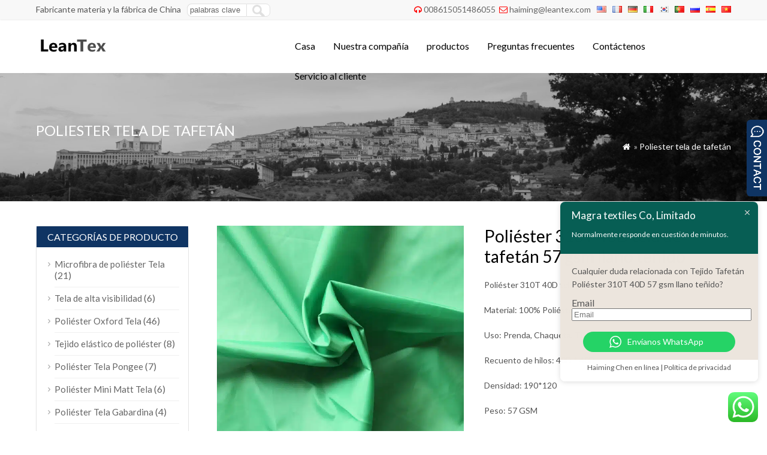

--- FILE ---
content_type: text/html; charset=UTF-8
request_url: https://www.leantex.com/es/polyester-310t-40d-taffeta-fabric-57-gsm-plain-dyed/
body_size: 18662
content:
<!DOCTYPE html PUBLIC "-//W3C//DTD XHTML 1.0 Transitional//EN" "http://www.w3.org/TR/xhtml1/DTD/xhtml1-transitional.dtd">
<html xmlns="http://www.w3.org/1999/xhtml" lang="es" dir="ltr">
<head>
<meta http-equiv="Content-Type" content="text/html; charset=utf-8">
<meta name="viewport" content="width=device-width; initial-scale=1.0">
<title>Poliéster 310T 40D tela de tafetán 57 gsm llano teñido</title>
<meta name="description" content="Poliéster 310T 40D tela de tafetán 57 gsm llano teñido" />
<meta name="keywords" content="Poliéster 310T 40D tela de tafetán 57 gsm llano teñido" />
<link href="https://fonts.googleapis.com/css?family=Lato&display=swap" rel="stylesheet">
<link rel="stylesheet" type="text/css" media="all" href="https://www.leantex.com/wp-content/themes/wpboss2/style.css?v=23" />
<link rel="stylesheet" type="text/css" media="all" href="https://www.leantex.com/wp-content/themes/wpboss2/style.php?color=0f3463&mbanner=yes&bgcolor=ffffff&bgimg=https://www.leantex.com/wp-content/themes/wpboss/images/box.gif&mbox=no&mkd=1160" />
<script id="cookieyes" type="text/javascript" src="https://cdn-cookieyes.com/client_data/ae7f5d630fb7270471f9677a/script.js"></script>
<!-- Search Engine Optimization by Rank Math PRO - https://rankmath.com/ -->
<meta name="description" content="Poliéster 310T 40D tela de tafetán 57 gsm llano teñido"/>
<meta name="robots" content="follow, index, max-snippet:-1, max-video-preview:-1, max-image-preview:large"/>
<link rel="canonical" href="https://www.leantex.com/es/polyester-310t-40d-taffeta-fabric-57-gsm-plain-dyed/" />
<meta property="og:locale" content="es_ES" />
<meta property="og:type" content="article" />
<meta property="og:title" content="Poliéster 310T 40D tela de tafetán 57 gsm llano teñido - Magra textiles Co, Limitado" />
<meta property="og:description" content="Poliéster 310T 40D tela de tafetán 57 gsm llano teñido" />
<meta property="og:url" content="https://www.leantex.com/polyester-310t-40d-taffeta-fabric-57-gsm-plain-dyed/" />
<meta property="og:site_name" content="Magra textiles Co, Limitado" />
<meta property="article:section" content="Poliester tela de tafetán" />
<meta property="og:updated_time" content="2018-12-21T06:56:05+00:00" />
<meta property="og:image" content="https://www.leantex.com/wp-content/uploads/2018/05/Polyester-310T-40D-Taffeta-Fabric-57-gsm-Plain-Dyed.jpg" />
<meta property="og:image:secure_url" content="https://www.leantex.com/wp-content/uploads/2018/05/Polyester-310T-40D-Taffeta-Fabric-57-gsm-Plain-Dyed.jpg" />
<meta property="og:image:width" content="739" />
<meta property="og:image:height" content="714" />
<meta property="og:image:alt" content="Poliéster 310T 40D tela de tafetán 57 gsm llano teñido" />
<meta property="og:image:type" content="image/jpeg" />
<meta name="twitter:card" content="summary_large_image" />
<meta name="twitter:title" content="Poliéster 310T 40D tela de tafetán 57 gsm llano teñido - Magra textiles Co, Limitado" />
<meta name="twitter:description" content="Poliéster 310T 40D tela de tafetán 57 gsm llano teñido" />
<meta name="twitter:image" content="https://www.leantex.com/wp-content/uploads/2018/05/Polyester-310T-40D-Taffeta-Fabric-57-gsm-Plain-Dyed.jpg" />
<meta name="twitter:label1" content="Written by" />
<meta name="twitter:data1" content="administración" />
<meta name="twitter:label2" content="Time to read" />
<meta name="twitter:data2" content="Less than a minute" />
<!-- /Rank Math WordPress SEO plugin -->

<link rel='dns-prefetch' href='//www.googletagmanager.com' />
<link rel="alternate" title="oEmbed (JSON)" type="application/json+oembed" href="https://www.leantex.com/es/wp-json/oembed/1.0/embed?url=https%3A%2F%2Fwww.leantex.com%2Fpolyester-310t-40d-taffeta-fabric-57-gsm-plain-dyed%2F" />
<link rel="alternate" title="oEmbed (XML)" type="text/xml+oembed" href="https://www.leantex.com/es/wp-json/oembed/1.0/embed?url=https%3A%2F%2Fwww.leantex.com%2Fpolyester-310t-40d-taffeta-fabric-57-gsm-plain-dyed%2F&format=xml" />
<style id='wp-img-auto-sizes-contain-inline-css' type='text/css'>
img:is([sizes=auto i],[sizes^="auto," i]){contain-intrinsic-size:3000px 1500px}
/*# sourceURL=wp-img-auto-sizes-contain-inline-css */
</style>
<link rel='stylesheet' id='ht_ctc_main_css-css' href='https://www.leantex.com/wp-content/plugins/click-to-chat-for-whatsapp/new/inc/assets/css/main.css?ver=4.35' type='text/css' media='all' />
<style id='classic-theme-styles-inline-css' type='text/css'>
/*! This file is auto-generated */
.wp-block-button__link{color:#fff;background-color:#32373c;border-radius:9999px;box-shadow:none;text-decoration:none;padding:calc(.667em + 2px) calc(1.333em + 2px);font-size:1.125em}.wp-block-file__button{background:#32373c;color:#fff;text-decoration:none}
/*# sourceURL=/wp-includes/css/classic-themes.min.css */
</style>
<link rel='stylesheet' id='wpsm_ac_pro-font-awesome-front-css' href='https://www.leantex.com/wp-content/plugins/accordion-pro/assets/css/font-awesome/css/font-awesome.min.css?ver=6.9' type='text/css' media='all' />
<link rel='stylesheet' id='wpsm_ac_pro_bootstrap-front-css' href='https://www.leantex.com/wp-content/plugins/accordion-pro/assets/css/bootstrap-front.css?ver=6.9' type='text/css' media='all' />
<link rel='stylesheet' id='wpsm_ac_pro_animate-css' href='https://www.leantex.com/wp-content/plugins/accordion-pro/assets/css/animate.css?ver=6.9' type='text/css' media='all' />
<link rel='stylesheet' id='wpsm_ac_front_font-icon-picker_all-css' href='https://www.leantex.com/wp-content/plugins/accordion-pro/assets/mul-type-icon-picker/icon-picker.css?ver=6.9' type='text/css' media='all' />
<link rel='stylesheet' id='wpsm_ac_front_font-icon-picker-glyphicon_style-css' href='https://www.leantex.com/wp-content/plugins/accordion-pro/assets/mul-type-icon-picker/picker/glyphicon.css?ver=6.9' type='text/css' media='all' />
<link rel='stylesheet' id='wpsm_ac_front_font-icon-picker-dashicons_style-css' href='https://www.leantex.com/wp-content/plugins/accordion-pro/assets/mul-type-icon-picker/picker/dashicons.css?ver=6.9' type='text/css' media='all' />
<link rel='stylesheet' id='wpsm_ac_pro_scrollbar_style-css' href='https://www.leantex.com/wp-content/plugins/accordion-pro/assets/scrollbar/jquery.mCustomScrollbar.css?ver=6.9' type='text/css' media='all' />
<link rel='stylesheet' id='wpsm_ac-font-awesome-front-css' href='https://www.leantex.com/wp-content/plugins/responsive-accordion-and-collapse/css/font-awesome/css/font-awesome.min.css?ver=6.9' type='text/css' media='all' />
<link rel='stylesheet' id='wpsm_ac_bootstrap-front-css' href='https://www.leantex.com/wp-content/plugins/responsive-accordion-and-collapse/css/bootstrap-front.css?ver=6.9' type='text/css' media='all' />
<link rel='stylesheet' id='wp-pagenavi-css' href='https://www.leantex.com/wp-content/plugins/wp-pagenavi/pagenavi-css.css?ver=2.70' type='text/css' media='all' />
<script type="text/javascript" src="https://www.leantex.com/wp-includes/js/jquery/jquery.min.js?ver=3.7.1" id="jquery-core-js"></script>
<script type="text/javascript" src="https://www.leantex.com/wp-includes/js/jquery/jquery-migrate.min.js?ver=3.4.1" id="jquery-migrate-js"></script>
<script type="text/javascript" src="https://www.leantex.com/wp-content/plugins/accordion-pro/assets/scrollbar/jquery.mCustomScrollbar.concat.min.js?ver=6.9" id="wpsm_ac_pro_scrollbar_script-js"></script>

<!-- Google tag (gtag.js) snippet added by Site Kit -->
<!-- Google Analytics snippet added by Site Kit -->
<script type="text/javascript" src="https://www.googletagmanager.com/gtag/js?id=GT-W6J5NVQ" id="google_gtagjs-js" async></script>
<script type="text/javascript" id="google_gtagjs-js-after">
/* <![CDATA[ */
window.dataLayer = window.dataLayer || [];function gtag(){dataLayer.push(arguments);}
gtag("set","linker",{"domains":["www.leantex.com"]});
gtag("js", new Date());
gtag("set", "developer_id.dZTNiMT", true);
gtag("config", "GT-W6J5NVQ");
 window._googlesitekit = window._googlesitekit || {}; window._googlesitekit.throttledEvents = []; window._googlesitekit.gtagEvent = (name, data) => { var key = JSON.stringify( { name, data } ); if ( !! window._googlesitekit.throttledEvents[ key ] ) { return; } window._googlesitekit.throttledEvents[ key ] = true; setTimeout( () => { delete window._googlesitekit.throttledEvents[ key ]; }, 5 ); gtag( "event", name, { ...data, event_source: "site-kit" } ); }; 
//# sourceURL=google_gtagjs-js-after
/* ]]> */
</script>
<link rel="https://api.w.org/" href="https://www.leantex.com/wp-json/" /><link rel="alternate" title="JSON" type="application/json" href="https://www.leantex.com/es/wp-json/wp/v2/posts/255" />
<link rel='shortlink' href='https://www.leantex.com/?p=255' />
<meta name="generator" content="Site Kit by Google 1.170.0" /><link rel="alternate" hreflang="en" href="/polyester-310t-40d-taffeta-fabric-57-gsm-plain-dyed/"/><link rel="alternate" hreflang="fr" href="/fr/polyester-310t-40d-taffeta-fabric-57-gsm-plain-dyed/"/><link rel="alternate" hreflang="de" href="/de/polyester-310t-40d-taffeta-fabric-57-gsm-plain-dyed/"/><link rel="alternate" hreflang="it" href="/it/polyester-310t-40d-taffeta-fabric-57-gsm-plain-dyed/"/><link rel="alternate" hreflang="ko" href="/ko/polyester-310t-40d-taffeta-fabric-57-gsm-plain-dyed/"/><link rel="alternate" hreflang="pt" href="/pt/polyester-310t-40d-taffeta-fabric-57-gsm-plain-dyed/"/><link rel="alternate" hreflang="ru" href="/ru/polyester-310t-40d-taffeta-fabric-57-gsm-plain-dyed/"/><link rel="alternate" hreflang="vi" href="/vi/polyester-310t-40d-taffeta-fabric-57-gsm-plain-dyed/"/><script type='text/javascript' src='https://www.leantex.com/wp-includes/js/jquery/jquery.js'></script>
<script language="javascript1.2" src="https://www.leantex.com/wp-content/themes/wpboss2/imgfade.js?v=24"></script>
<link rel="icon" href="https://www.leantex.com/wp-content/uploads/2017/11/logo.png"/>
<link rel="stylesheet" href="https://www.leantex.com/wp-content/themes/wpboss2/iconfont/css/animation.css"><!--[if IE 7]><link rel="stylesheet" href="iconfont/css/fontello-ie7.css"><![endif]-->
<style id='global-styles-inline-css' type='text/css'>
:root{--wp--preset--aspect-ratio--square: 1;--wp--preset--aspect-ratio--4-3: 4/3;--wp--preset--aspect-ratio--3-4: 3/4;--wp--preset--aspect-ratio--3-2: 3/2;--wp--preset--aspect-ratio--2-3: 2/3;--wp--preset--aspect-ratio--16-9: 16/9;--wp--preset--aspect-ratio--9-16: 9/16;--wp--preset--color--black: #000000;--wp--preset--color--cyan-bluish-gray: #abb8c3;--wp--preset--color--white: #ffffff;--wp--preset--color--pale-pink: #f78da7;--wp--preset--color--vivid-red: #cf2e2e;--wp--preset--color--luminous-vivid-orange: #ff6900;--wp--preset--color--luminous-vivid-amber: #fcb900;--wp--preset--color--light-green-cyan: #7bdcb5;--wp--preset--color--vivid-green-cyan: #00d084;--wp--preset--color--pale-cyan-blue: #8ed1fc;--wp--preset--color--vivid-cyan-blue: #0693e3;--wp--preset--color--vivid-purple: #9b51e0;--wp--preset--gradient--vivid-cyan-blue-to-vivid-purple: linear-gradient(135deg,rgb(6,147,227) 0%,rgb(155,81,224) 100%);--wp--preset--gradient--light-green-cyan-to-vivid-green-cyan: linear-gradient(135deg,rgb(122,220,180) 0%,rgb(0,208,130) 100%);--wp--preset--gradient--luminous-vivid-amber-to-luminous-vivid-orange: linear-gradient(135deg,rgb(252,185,0) 0%,rgb(255,105,0) 100%);--wp--preset--gradient--luminous-vivid-orange-to-vivid-red: linear-gradient(135deg,rgb(255,105,0) 0%,rgb(207,46,46) 100%);--wp--preset--gradient--very-light-gray-to-cyan-bluish-gray: linear-gradient(135deg,rgb(238,238,238) 0%,rgb(169,184,195) 100%);--wp--preset--gradient--cool-to-warm-spectrum: linear-gradient(135deg,rgb(74,234,220) 0%,rgb(151,120,209) 20%,rgb(207,42,186) 40%,rgb(238,44,130) 60%,rgb(251,105,98) 80%,rgb(254,248,76) 100%);--wp--preset--gradient--blush-light-purple: linear-gradient(135deg,rgb(255,206,236) 0%,rgb(152,150,240) 100%);--wp--preset--gradient--blush-bordeaux: linear-gradient(135deg,rgb(254,205,165) 0%,rgb(254,45,45) 50%,rgb(107,0,62) 100%);--wp--preset--gradient--luminous-dusk: linear-gradient(135deg,rgb(255,203,112) 0%,rgb(199,81,192) 50%,rgb(65,88,208) 100%);--wp--preset--gradient--pale-ocean: linear-gradient(135deg,rgb(255,245,203) 0%,rgb(182,227,212) 50%,rgb(51,167,181) 100%);--wp--preset--gradient--electric-grass: linear-gradient(135deg,rgb(202,248,128) 0%,rgb(113,206,126) 100%);--wp--preset--gradient--midnight: linear-gradient(135deg,rgb(2,3,129) 0%,rgb(40,116,252) 100%);--wp--preset--font-size--small: 13px;--wp--preset--font-size--medium: 20px;--wp--preset--font-size--large: 36px;--wp--preset--font-size--x-large: 42px;--wp--preset--spacing--20: 0.44rem;--wp--preset--spacing--30: 0.67rem;--wp--preset--spacing--40: 1rem;--wp--preset--spacing--50: 1.5rem;--wp--preset--spacing--60: 2.25rem;--wp--preset--spacing--70: 3.38rem;--wp--preset--spacing--80: 5.06rem;--wp--preset--shadow--natural: 6px 6px 9px rgba(0, 0, 0, 0.2);--wp--preset--shadow--deep: 12px 12px 50px rgba(0, 0, 0, 0.4);--wp--preset--shadow--sharp: 6px 6px 0px rgba(0, 0, 0, 0.2);--wp--preset--shadow--outlined: 6px 6px 0px -3px rgb(255, 255, 255), 6px 6px rgb(0, 0, 0);--wp--preset--shadow--crisp: 6px 6px 0px rgb(0, 0, 0);}:where(.is-layout-flex){gap: 0.5em;}:where(.is-layout-grid){gap: 0.5em;}body .is-layout-flex{display: flex;}.is-layout-flex{flex-wrap: wrap;align-items: center;}.is-layout-flex > :is(*, div){margin: 0;}body .is-layout-grid{display: grid;}.is-layout-grid > :is(*, div){margin: 0;}:where(.wp-block-columns.is-layout-flex){gap: 2em;}:where(.wp-block-columns.is-layout-grid){gap: 2em;}:where(.wp-block-post-template.is-layout-flex){gap: 1.25em;}:where(.wp-block-post-template.is-layout-grid){gap: 1.25em;}.has-black-color{color: var(--wp--preset--color--black) !important;}.has-cyan-bluish-gray-color{color: var(--wp--preset--color--cyan-bluish-gray) !important;}.has-white-color{color: var(--wp--preset--color--white) !important;}.has-pale-pink-color{color: var(--wp--preset--color--pale-pink) !important;}.has-vivid-red-color{color: var(--wp--preset--color--vivid-red) !important;}.has-luminous-vivid-orange-color{color: var(--wp--preset--color--luminous-vivid-orange) !important;}.has-luminous-vivid-amber-color{color: var(--wp--preset--color--luminous-vivid-amber) !important;}.has-light-green-cyan-color{color: var(--wp--preset--color--light-green-cyan) !important;}.has-vivid-green-cyan-color{color: var(--wp--preset--color--vivid-green-cyan) !important;}.has-pale-cyan-blue-color{color: var(--wp--preset--color--pale-cyan-blue) !important;}.has-vivid-cyan-blue-color{color: var(--wp--preset--color--vivid-cyan-blue) !important;}.has-vivid-purple-color{color: var(--wp--preset--color--vivid-purple) !important;}.has-black-background-color{background-color: var(--wp--preset--color--black) !important;}.has-cyan-bluish-gray-background-color{background-color: var(--wp--preset--color--cyan-bluish-gray) !important;}.has-white-background-color{background-color: var(--wp--preset--color--white) !important;}.has-pale-pink-background-color{background-color: var(--wp--preset--color--pale-pink) !important;}.has-vivid-red-background-color{background-color: var(--wp--preset--color--vivid-red) !important;}.has-luminous-vivid-orange-background-color{background-color: var(--wp--preset--color--luminous-vivid-orange) !important;}.has-luminous-vivid-amber-background-color{background-color: var(--wp--preset--color--luminous-vivid-amber) !important;}.has-light-green-cyan-background-color{background-color: var(--wp--preset--color--light-green-cyan) !important;}.has-vivid-green-cyan-background-color{background-color: var(--wp--preset--color--vivid-green-cyan) !important;}.has-pale-cyan-blue-background-color{background-color: var(--wp--preset--color--pale-cyan-blue) !important;}.has-vivid-cyan-blue-background-color{background-color: var(--wp--preset--color--vivid-cyan-blue) !important;}.has-vivid-purple-background-color{background-color: var(--wp--preset--color--vivid-purple) !important;}.has-black-border-color{border-color: var(--wp--preset--color--black) !important;}.has-cyan-bluish-gray-border-color{border-color: var(--wp--preset--color--cyan-bluish-gray) !important;}.has-white-border-color{border-color: var(--wp--preset--color--white) !important;}.has-pale-pink-border-color{border-color: var(--wp--preset--color--pale-pink) !important;}.has-vivid-red-border-color{border-color: var(--wp--preset--color--vivid-red) !important;}.has-luminous-vivid-orange-border-color{border-color: var(--wp--preset--color--luminous-vivid-orange) !important;}.has-luminous-vivid-amber-border-color{border-color: var(--wp--preset--color--luminous-vivid-amber) !important;}.has-light-green-cyan-border-color{border-color: var(--wp--preset--color--light-green-cyan) !important;}.has-vivid-green-cyan-border-color{border-color: var(--wp--preset--color--vivid-green-cyan) !important;}.has-pale-cyan-blue-border-color{border-color: var(--wp--preset--color--pale-cyan-blue) !important;}.has-vivid-cyan-blue-border-color{border-color: var(--wp--preset--color--vivid-cyan-blue) !important;}.has-vivid-purple-border-color{border-color: var(--wp--preset--color--vivid-purple) !important;}.has-vivid-cyan-blue-to-vivid-purple-gradient-background{background: var(--wp--preset--gradient--vivid-cyan-blue-to-vivid-purple) !important;}.has-light-green-cyan-to-vivid-green-cyan-gradient-background{background: var(--wp--preset--gradient--light-green-cyan-to-vivid-green-cyan) !important;}.has-luminous-vivid-amber-to-luminous-vivid-orange-gradient-background{background: var(--wp--preset--gradient--luminous-vivid-amber-to-luminous-vivid-orange) !important;}.has-luminous-vivid-orange-to-vivid-red-gradient-background{background: var(--wp--preset--gradient--luminous-vivid-orange-to-vivid-red) !important;}.has-very-light-gray-to-cyan-bluish-gray-gradient-background{background: var(--wp--preset--gradient--very-light-gray-to-cyan-bluish-gray) !important;}.has-cool-to-warm-spectrum-gradient-background{background: var(--wp--preset--gradient--cool-to-warm-spectrum) !important;}.has-blush-light-purple-gradient-background{background: var(--wp--preset--gradient--blush-light-purple) !important;}.has-blush-bordeaux-gradient-background{background: var(--wp--preset--gradient--blush-bordeaux) !important;}.has-luminous-dusk-gradient-background{background: var(--wp--preset--gradient--luminous-dusk) !important;}.has-pale-ocean-gradient-background{background: var(--wp--preset--gradient--pale-ocean) !important;}.has-electric-grass-gradient-background{background: var(--wp--preset--gradient--electric-grass) !important;}.has-midnight-gradient-background{background: var(--wp--preset--gradient--midnight) !important;}.has-small-font-size{font-size: var(--wp--preset--font-size--small) !important;}.has-medium-font-size{font-size: var(--wp--preset--font-size--medium) !important;}.has-large-font-size{font-size: var(--wp--preset--font-size--large) !important;}.has-x-large-font-size{font-size: var(--wp--preset--font-size--x-large) !important;}
/*# sourceURL=global-styles-inline-css */
</style>

<meta name="translation-stats" content='{"total_phrases":327,"translated_phrases":308,"human_translated_phrases":null,"hidden_phrases":36,"hidden_translated_phrases":36,"hidden_translateable_phrases":null,"meta_phrases":46,"meta_translated_phrases":28,"time":null}'/></head>
<body>
<div id="pagebox" >
<div id="mtop">
	<div class="mbox">
    	<div class="m2col"><div class="mleft">Fabricante materia y la fábrica de China</div><div class="mleft"><form role="search" method="get" id="searchform2" class="searchform" action="https://www.leantex.com/"><table border="0" cellspacing="0" cellpadding="0" id="mtable" >
  <tr>
    <td align="right"><input type="text" value="palabras clave" name="s" id="s" placeholder="keywords" /></td>
    <td align="left"><input type="submit" id="searchsubmit" value="" /></td>
  </tr>
</table></form></div></div>
        <div class="m2col mlast"><i class="demo-icon icon-headphones"></i><a href="tel:8615051486055">008615051486055</a>     <i class="demo-icon icon-mail"></i><a href="/cdn-cgi/l/email-protection#c2aaa3abafabaca582aea7a3acb6a7baeca1adaf"><span class="__cf_email__" data-cfemail="d4bcb5bdb9bdbab394b8b1b5baa0b1acfab7bbb9">[email&#160;protected]</span></a><div id="mlang"><div class="no_translate transposh_flags" ><a href="/polyester-310t-40d-taffeta-fabric-57-gsm-plain-dyed/"><img src="/wp-content/plugins/transposh-translation-filter-for-wordpress/img/flags/us.png" title="English" alt="English"/></a><a href="/fr/polyester-310t-40d-taffeta-fabric-57-gsm-plain-dyed/"><img src="/wp-content/plugins/transposh-translation-filter-for-wordpress/img/flags/fr.png" title="Français" alt="Français"/></a><a href="/de/polyester-310t-40d-taffeta-fabric-57-gsm-plain-dyed/"><img src="/wp-content/plugins/transposh-translation-filter-for-wordpress/img/flags/de.png" title="Deutsch" alt="Deutsch"/></a><a href="/it/polyester-310t-40d-taffeta-fabric-57-gsm-plain-dyed/"><img src="/wp-content/plugins/transposh-translation-filter-for-wordpress/img/flags/it.png" title="Italiano" alt="Italiano"/></a><a href="/ko/polyester-310t-40d-taffeta-fabric-57-gsm-plain-dyed/"><img src="/wp-content/plugins/transposh-translation-filter-for-wordpress/img/flags/kr.png" title="한국어" alt="한국어"/></a><a href="/pt/polyester-310t-40d-taffeta-fabric-57-gsm-plain-dyed/"><img src="/wp-content/plugins/transposh-translation-filter-for-wordpress/img/flags/pt.png" title="Português" alt="Português"/></a><a href="/ru/polyester-310t-40d-taffeta-fabric-57-gsm-plain-dyed/"><img src="/wp-content/plugins/transposh-translation-filter-for-wordpress/img/flags/ru.png" title="Русский" alt="Русский"/></a><a href="/es/polyester-310t-40d-taffeta-fabric-57-gsm-plain-dyed/" class="tr_active"><img src="/wp-content/plugins/transposh-translation-filter-for-wordpress/img/flags/es.png" title="Español" alt="Español"/></a><a href="/vi/polyester-310t-40d-taffeta-fabric-57-gsm-plain-dyed/"><img src="/wp-content/plugins/transposh-translation-filter-for-wordpress/img/flags/vn.png" title="Tiếng Việt" alt="Tiếng Việt"/></a></div><div id="tr_credit"></div></div></div>
        <div class="mclear"></div>
    </div>
</div>

<div id="mheader">
	<div class="mbox">
    	<div class="m3col"><a href="https://www.leantex.com/es/" title="Magra textiles Co, Limitado" rel="home"><img src="https://www.leantex.com/wp-content/uploads/2017/11/logo.png" alt="Fabricante materia y la fábrica de China" class="logo"></a></div>
        <div class="m32col mlast">
<a href="javascript:;" id="mobi_menu"></a>
<div id="access2">
<div class="menu-header"><ul id="menu-menu" class="menu"><li id="menu-item-23" class="menu-item menu-item-type-custom menu-item-object-custom menu-item-home menu-item-23"><a href="https://www.leantex.com/es/">Casa</a></li>
<li id="menu-item-27" class="menu-item menu-item-type-post_type menu-item-object-page menu-item-27"><a href="https://www.leantex.com/es/our-company/">Nuestra compañía</a></li>
<li id="menu-item-28" class="menu-item menu-item-type-post_type menu-item-object-page menu-item-has-children menu-item-28"><a href="https://www.leantex.com/es/products/">productos</a>
<ul class="sub-menu">
	<li id="menu-item-1329" class="menu-item menu-item-type-custom menu-item-object-custom menu-item-has-children menu-item-1329"><a href="#">Tejido de poliéster</a>
	<ul class="sub-menu">
		<li id="menu-item-382" class="menu-item menu-item-type-taxonomy menu-item-object-category menu-item-382"><a href="https://www.leantex.com/es/polyester-microfiber-fabric/">Microfibra de poliéster Tela</a></li>
		<li id="menu-item-1370" class="menu-item menu-item-type-taxonomy menu-item-object-category menu-item-1370"><a href="https://www.leantex.com/es/polyester-stretch-fabric/">Tejido elástico de poliéster</a></li>
		<li id="menu-item-384" class="menu-item menu-item-type-taxonomy menu-item-object-category menu-item-384"><a href="https://www.leantex.com/es/polyester-pongee-fabric/">Poliéster Tela Pongee</a></li>
		<li id="menu-item-385" class="menu-item menu-item-type-taxonomy menu-item-object-category menu-item-385"><a href="https://www.leantex.com/es/polyester-satin-fabric/">Poliester tela de raso</a></li>
		<li id="menu-item-381" class="menu-item menu-item-type-taxonomy menu-item-object-category menu-item-381"><a href="https://www.leantex.com/es/memory-fabric/">Memoria de poliéster Tela</a></li>
		<li id="menu-item-383" class="menu-item menu-item-type-taxonomy menu-item-object-category menu-item-383"><a href="https://www.leantex.com/es/polyester-oxford-fabric/">Poliéster Oxford Tela</a></li>
		<li id="menu-item-435" class="menu-item menu-item-type-taxonomy menu-item-object-category menu-item-435"><a href="https://www.leantex.com/es/polyester-mini-matt-fabric/">Poliéster Mini Matt Tela</a></li>
		<li id="menu-item-999" class="menu-item menu-item-type-taxonomy menu-item-object-category menu-item-999"><a href="https://www.leantex.com/es/polyester-gabardine-fabric/">Poliéster Tela Gabardina</a></li>
		<li id="menu-item-386" class="menu-item menu-item-type-taxonomy menu-item-object-category current-post-ancestor current-menu-parent current-post-parent menu-item-386"><a href="https://www.leantex.com/es/polyester-taffeta-fabric/">Poliester tela de tafetán</a></li>
	</ul>
</li>
	<li id="menu-item-1330" class="menu-item menu-item-type-custom menu-item-object-custom menu-item-has-children menu-item-1330"><a href="#">Tela de nailon</a>
	<ul class="sub-menu">
		<li id="menu-item-378" class="menu-item menu-item-type-taxonomy menu-item-object-category menu-item-378"><a href="https://www.leantex.com/es/nylon-oxford-fabric/">Nylon tela de Oxford</a></li>
		<li id="menu-item-379" class="menu-item menu-item-type-taxonomy menu-item-object-category menu-item-379"><a href="https://www.leantex.com/es/nylon-taffeta-fabric/">Nylon tela de tafetán</a></li>
		<li id="menu-item-380" class="menu-item menu-item-type-taxonomy menu-item-object-category menu-item-380"><a href="https://www.leantex.com/es/nylon-taslan-fabric/">Nylon Taslan Tela</a></li>
	</ul>
</li>
	<li id="menu-item-485" class="menu-item menu-item-type-taxonomy menu-item-object-category menu-item-485"><a href="https://www.leantex.com/es/awning-fabric/">Tela de toldo</a></li>
	<li id="menu-item-1059" class="menu-item menu-item-type-taxonomy menu-item-object-category menu-item-1059"><a href="https://www.leantex.com/es/anti-static-fabric/">Anti-estático Tela</a></li>
	<li id="menu-item-1082" class="menu-item menu-item-type-taxonomy menu-item-object-category menu-item-1082"><a href="https://www.leantex.com/es/bonded-fabric/">Bonded Tela</a></li>
	<li id="menu-item-1268" class="menu-item menu-item-type-taxonomy menu-item-object-category menu-item-1268"><a href="https://www.leantex.com/es/hardshell-fabric/">Hardshell Tela</a></li>
	<li id="menu-item-1058" class="menu-item menu-item-type-taxonomy menu-item-object-category menu-item-1058"><a href="https://www.leantex.com/es/soft-shell-fabric/">Soft Shell Tela</a></li>
	<li id="menu-item-486" class="menu-item menu-item-type-taxonomy menu-item-object-category menu-item-486"><a href="https://www.leantex.com/es/recycled-fabric/">tela reciclada</a></li>
	<li id="menu-item-377" class="menu-item menu-item-type-taxonomy menu-item-object-category menu-item-377"><a href="https://www.leantex.com/es/cordura-fabric/">Tela Cordura</a></li>
	<li id="menu-item-1474" class="menu-item menu-item-type-taxonomy menu-item-object-category menu-item-1474"><a href="https://www.leantex.com/es/high-visibility-fabric/">Tela de alta visibilidad</a></li>
</ul>
</li>
<li id="menu-item-1588" class="menu-item menu-item-type-post_type menu-item-object-page menu-item-1588"><a href="https://www.leantex.com/es/faq/">Preguntas frecuentes</a></li>
<li id="menu-item-24" class="menu-item menu-item-type-post_type menu-item-object-page menu-item-24"><a href="https://www.leantex.com/es/contact-us/">Contáctenos</a></li>
<li id="menu-item-26" class="menu-item menu-item-type-post_type menu-item-object-page menu-item-26"><a href="https://www.leantex.com/es/customer-service/">Servicio al cliente</a></li>
</ul></div></div><!-- #access -->

</div>
        <div class="mclear"></div>
    </div>
</div>
<div id="mbody"><script data-cfasync="false" src="/cdn-cgi/scripts/5c5dd728/cloudflare-static/email-decode.min.js"></script><script src="https://www.leantex.com/wp-content/themes/wpboss2/jquery-1.7.1.min.js"></script>
<script type="text/javascript" src="https://www.leantex.com/wp-content/themes/wpboss2/fancybox/jquery.fancybox.js?v=2.1.4"></script>
<link rel="stylesheet" type="text/css" href="https://www.leantex.com/wp-content/themes/wpboss2/fancybox/jquery.fancybox.css?v=2.1.4" media="screen" />
<link rel="stylesheet" type="text/css" href="https://www.leantex.com/wp-content/themes/wpboss2/fancybox/helpers/jquery.fancybox-buttons.css?v=2.1.4" />
<script type="text/javascript" src="https://www.leantex.com/wp-content/themes/wpboss2/fancybox/helpers/jquery.fancybox-buttons.js?v=2.1.4"></script>
<script type="text/javascript"> 
function setmtab(name,m,n){ 
for( var i=1;i<=n;i++){ 
var menu = document.getElementById(name+i); 
var showDiv = document.getElementById("cont_"+name+"_"+i); 
menu.className = i==m ?"on":""; 
showDiv.style.display = i==m?"block":"none"; 
} 
} 
</script> 
<script>
$(document).ready(function() {
	$(".fancybox-button").fancybox({

		closeBtn	: true,
		width       : 800,
		imageScale  : true,
		padding     : 30,
		autoSize    : false,
		helpers		: {
			title	: { type : 'inside' },
			buttons	: {position: 'bottom'}
			
		}
	});
});
</script>
<div id="mbanner"  style="background-image:url(https://www.leantex.com/wp-content/themes/wpboss/images/bannerpro.jpg)">
<div class="mbannerover">
<div class="mbox">
<p><h2>Poliester tela de tafetán</h2></p>
<p class="mrights"><a href="https://www.leantex.com/es/"><i class="demo-icon icon-home">&#xe80c;</i></a> »  <a href="https://www.leantex.com/es/polyester-taffeta-fabric/">Poliester tela de tafetán</a></p>
</div>
</div>
</div>
<div class="mbox">
<div class="mge40 mge_mobile"></div>
		<div id="mcontainer" class="">
			<div id="mcontents">
                                                <div class="m2col"><div id="sdiv">
	    <a href="https://www.leantex.com/wp-content/uploads/2018/05/Polyester-310T-40D-Taffeta-Fabric-57-gsm-Plain-Dyed.jpg" class="fancybox-button" rel="group"><picture class="sdiv">
<source type="image/webp" srcset="https://www.leantex.com/wp-content/uploads/2018/05/Polyester-310T-40D-Taffeta-Fabric-57-gsm-Plain-Dyed.jpg.webp"/>
<img src="https://www.leantex.com/wp-content/uploads/2018/05/Polyester-310T-40D-Taffeta-Fabric-57-gsm-Plain-Dyed.jpg"/>
</picture>
</a>
        <div class="mge10"></div>
    <div id="sbox">
        </div><div class="mge10"></div>
</div></div>
<div class="m2col mlast">
<div id="sdiv1">
<h1>Poliéster 310T 40D tela de tafetán 57 gsm llano teñido</h1>
<div class="mge10"></div>


<p>Poliéster 310T 40D tela de tafetán 57 gsm llano teñido</p>
<p>Material: 100% Poliéster</p>
<p>Uso: Prenda, Chaqueta, Tienda, Revestimiento, <span class="attr-value" title="Toldo, Textiles para el hogar, Tienda, Paraguas, Otro">mi</span>tc</p>
<p>Recuento de hilos: 40D * 40D</p>
<p>Densidad: 190*120</p>
<p>Peso: 57 GSM</p><div class="mge30"></div>
<a href="#mfm" class="menquiry">investigación</a>
<div class="mge10"></div>
</div></div>                <div class="mge30"></div>
<div class="mtab"> 
<ul> 
<li id="tow1" class="on" onclick='setmtab("tow",1,1)'><div>Presupuesto</div></li> 
<div class="mclear"></div>
</ul> 
</div>
<div id="mycontents">
<div class="tabList"> 
<div id="cont_tow_1" class="one block"><p>Poliéster 310T 40D tela de tafetán 57 gsm llano teñido</p>
<p>Tipo de alimentación: Hacer el pedido</p>
<p>Material: 100% Poliéster</p>
<p>Tipo: Poliester tela de tafetán</p>
<p>Recuento de hilos: 40D * 40D</p>
<p>Densidad: 190*120</p>
<p>Patrón: Teñido de manera simple</p>
<p>Peso: 57 GSM</p>
<p>Anchura: 60 pulgada</p>
<p>Técnica: Tejido</p>
<p>Uso: Prenda, Chaqueta, Tienda, Revestimiento, <span class="attr-value" title="Toldo, Textiles para el hogar, Tienda, Paraguas, Otro">mi</span>tc</p>
<p>Paquete: Por el rodillo o según el requisito de cliente.</p>
<p>Certificado: norma Oeko-Tex 100, EN, SGS, SUS</p>
<p>Detalle de Envio: 15 días a 30 dias</p>
<div><strong>Contacto Haiming</strong></div>
<div></div>
<div><strong>Email: <a href="/cdn-cgi/l/email-protection#1e767f77737770795e727b7f706a7b66307d7173"><span class="__cf_email__" data-cfemail="791118101410171e39151c18170d1c01571a1614">[email&#160;protected]</span></a></strong></div>
<div><strong>Móvil: 008615051486055</strong></div>
<div><strong>Skype: hmchen1988</strong></div>
<div><strong>WeChat &amp;WhatsApp: 008615051486055</strong></div>
</div> 
</div> </div>
                <div class="mge10"></div>
                				
				                CATEGORÍA Y ETIQUETAS:<br />
<em><a href="https://www.leantex.com/es/polyester-taffeta-fabric/" rel="category tag">Poliester tela de tafetán</a></em>   <em></em>
<div class="mge10"></div>
                <div class="mge20"></div>
                                <div class="mge20"></div>
                <a name="mfm"></a>
<div class="mge40"></div>
<h3 class="mtitle"><span>Formulario de Consulta ( vamos a ayudarle a volver tan pronto como sea posible )</span></h3>
<div class="mge20"></div>
<div id="myformtable">
<form action="https://www.leantex.com/" method="post" name="FeedBackForm" id="FeedBackForm"  onsubmit="return CheckFeedBack();">
<strong>Nombre:</strong><br>
<input  name="f_name" class="mtcs" placeholder="" /> *<br />
<strong>Email:</strong><br />
<input name="f_email" id="f_email"  class="mtcs" placeholder="" /> *<br />
<strong>Teléfono:</strong><br />
<input name="f_tel" id="f_tel"  class="mtcs" placeholder="" /> *<br />
<strong>Mensajero:</strong><br />
<select name="f_mes" id="f_mes" class="mtcsa">
  <option value="">Seleccionar</option>
  <option value="Whatsapp">Whatsapp</option>
  <option value="Wechat">WeChat</option>
  <option value="Facebook">Facebook</option>
  <option value="Skype">Skype</option>
  <option value="Viber">viber</option>
  <option value="Others">Otros</option>
</select>
<input name="f_mes2" id="f_mes2"  class="mtcs mtcsb" placeholder="IDENTIFICACIÓN" /> *<br />

<strong>Mensaje:</strong><br />
<textarea name="f_m" rows="6"  class="mtcs2" placeholder="">Estoy interesado en su producto de poliéster 310T 40D tela de tafetán 57 gsm llano teñido</textarea><br />
<strong>Verificación:</strong><br />
<input name="vfn" type="text" class="mtcs" placeholder="" id="vfn" size="15" maxlength="100" /><span> 2 + 7 = ?</span>
  <input name="aaa" value="2" type="hidden" />
  <input name="bbb" value="7" type="hidden" /> 
  <input name="mlinks" value="https://www.leantex.com/polyester-310t-40d-taffeta-fabric-57-gsm-plain-dyed/" type="hidden" />
  <input name="action" type="hidden" value="add" />
<br />
  <div class="mge20"></div>
  <input name="submit" type="submit" value="Enviar mensaje" />
</form>
</div><div class="mge50"></div>                <div class="mge10"></div>
                                
            	<div class="mge30"></div>
      			<div id="nav-above" class="navigation">
					<div class="nav-previous"><a href="https://www.leantex.com/es/polyester-300t-taffeta-fabric-65-gsm-plain-dyed/" rel="prev"><span class="meta-nav">Anterior: </span> Poliéster 300T tela de tafetán 65 gsm llano teñido</a></div>
					<div class="nav-next" align="right"><a href="https://www.leantex.com/es/polyester-380t-taffeta-fabric-38-gsm-plain-dyed/" rel="next"><span class="meta-nav">Siguiente: </span> Poliéster 380T tela de tafetán 38 gsm llano teñido</a></div>
	  			</div><!-- #nav-above -->
                <h3 class="mtitle"><span>Tal vez como también</span></h3>
                                <div class="mge10"></div>
                <div id="mpic">
                                 <ul>
                                <li class="m4col  ">
                <div class="prodiv"><a href="https://www.leantex.com/es/polyester-taffeta-fabric-waterproof-pu-coating-for-rain-wear/" title="Tafetán de poliéster Tela impermeable capa de la PU para la lluvia desgaste" ><picture class="attachment-600x600 size-600x600 wp-post-image" decoding="async" loading="lazy">
<source type="image/webp" srcset="https://www.leantex.com/wp-content/uploads/2019/12/Taffeta-Fabric-Waterproof-Pu-Coating-Rain-Wear-Fabric-1-768x768.jpg.webp 768w, https://www.leantex.com/wp-content/uploads/2019/12/Taffeta-Fabric-Waterproof-Pu-Coating-Rain-Wear-Fabric-1-150x150.jpg.webp 150w, https://www.leantex.com/wp-content/uploads/2019/12/Taffeta-Fabric-Waterproof-Pu-Coating-Rain-Wear-Fabric-1-300x300.jpg.webp 300w, https://www.leantex.com/wp-content/uploads/2019/12/Taffeta-Fabric-Waterproof-Pu-Coating-Rain-Wear-Fabric-1-1024x1024.jpg.webp 1024w, https://www.leantex.com/wp-content/uploads/2019/12/Taffeta-Fabric-Waterproof-Pu-Coating-Rain-Wear-Fabric-1.jpg.webp 1080w" sizes="auto, (max-width: 600px) 100vw, 600px"/>
<img width="600" height="600" src="https://www.leantex.com/wp-content/uploads/2019/12/Taffeta-Fabric-Waterproof-Pu-Coating-Rain-Wear-Fabric-1-768x768.jpg" alt="" decoding="async" loading="lazy" srcset="https://www.leantex.com/wp-content/uploads/2019/12/Taffeta-Fabric-Waterproof-Pu-Coating-Rain-Wear-Fabric-1-768x768.jpg 768w, https://www.leantex.com/wp-content/uploads/2019/12/Taffeta-Fabric-Waterproof-Pu-Coating-Rain-Wear-Fabric-1-150x150.jpg 150w, https://www.leantex.com/wp-content/uploads/2019/12/Taffeta-Fabric-Waterproof-Pu-Coating-Rain-Wear-Fabric-1-300x300.jpg 300w, https://www.leantex.com/wp-content/uploads/2019/12/Taffeta-Fabric-Waterproof-Pu-Coating-Rain-Wear-Fabric-1-1024x1024.jpg 1024w, https://www.leantex.com/wp-content/uploads/2019/12/Taffeta-Fabric-Waterproof-Pu-Coating-Rain-Wear-Fabric-1.jpg 1080w" sizes="auto, (max-width: 600px) 100vw, 600px"/>
</picture>
</a></div>                <a href="https://www.leantex.com/es/polyester-taffeta-fabric-waterproof-pu-coating-for-rain-wear/" class="mdetails">detalles</a><a href="https://www.leantex.com/es/polyester-taffeta-fabric-waterproof-pu-coating-for-rain-wear/#mfm" class="menquiry">investigación</a>
                <div class="ptitle"><a href="https://www.leantex.com/es/polyester-taffeta-fabric-waterproof-pu-coating-for-rain-wear/" title="Tafetán de poliéster Tela impermeable capa de la PU para la lluvia desgaste">Tafetán de poliéster Tela impermeable capa de la PU para la lluvia desgaste</a></div>			
          </li>

                                <li class="m4col mycols ">
                <div class="prodiv"><a href="https://www.leantex.com/es/polyester-plain-taffeta-anti-static-grid-fabric-90-gsm/" title="Lisos de poliéster tafetán anti-estático cuadrícula Tela 90 GSM" ><picture class="attachment-600x600 size-600x600 wp-post-image" decoding="async" loading="lazy">
<source type="image/webp" srcset="https://www.leantex.com/wp-content/uploads/2019/05/Polyester-Plain-Taffeta-Anti-Static-Grid-Fabric-768x768.jpg.webp 768w, https://www.leantex.com/wp-content/uploads/2019/05/Polyester-Plain-Taffeta-Anti-Static-Grid-Fabric-150x150.jpg.webp 150w, https://www.leantex.com/wp-content/uploads/2019/05/Polyester-Plain-Taffeta-Anti-Static-Grid-Fabric-300x300.jpg.webp 300w, https://www.leantex.com/wp-content/uploads/2019/05/Polyester-Plain-Taffeta-Anti-Static-Grid-Fabric-1024x1024.jpg.webp 1024w, https://www.leantex.com/wp-content/uploads/2019/05/Polyester-Plain-Taffeta-Anti-Static-Grid-Fabric.jpg.webp 1080w" sizes="auto, (max-width: 600px) 100vw, 600px"/>
<img width="600" height="600" src="https://www.leantex.com/wp-content/uploads/2019/05/Polyester-Plain-Taffeta-Anti-Static-Grid-Fabric-768x768.jpg" alt="" decoding="async" loading="lazy" srcset="https://www.leantex.com/wp-content/uploads/2019/05/Polyester-Plain-Taffeta-Anti-Static-Grid-Fabric-768x768.jpg 768w, https://www.leantex.com/wp-content/uploads/2019/05/Polyester-Plain-Taffeta-Anti-Static-Grid-Fabric-150x150.jpg 150w, https://www.leantex.com/wp-content/uploads/2019/05/Polyester-Plain-Taffeta-Anti-Static-Grid-Fabric-300x300.jpg 300w, https://www.leantex.com/wp-content/uploads/2019/05/Polyester-Plain-Taffeta-Anti-Static-Grid-Fabric-1024x1024.jpg 1024w, https://www.leantex.com/wp-content/uploads/2019/05/Polyester-Plain-Taffeta-Anti-Static-Grid-Fabric.jpg 1080w" sizes="auto, (max-width: 600px) 100vw, 600px"/>
</picture>
</a></div>                <a href="https://www.leantex.com/es/polyester-plain-taffeta-anti-static-grid-fabric-90-gsm/" class="mdetails">detalles</a><a href="https://www.leantex.com/es/polyester-plain-taffeta-anti-static-grid-fabric-90-gsm/#mfm" class="menquiry">investigación</a>
                <div class="ptitle"><a href="https://www.leantex.com/es/polyester-plain-taffeta-anti-static-grid-fabric-90-gsm/" title="Lisos de poliéster tafetán anti-estático cuadrícula Tela 90 GSM">Lisos de poliéster tafetán anti-estático cuadrícula Tela 90 GSM</a></div>			
          </li>

                                <li class="m4col  ">
                <div class="prodiv"><a href="https://www.leantex.com/es/polyester-twill-taffeta-anti-static-grid-fabric-110-gsm/" title="Polyester Twill tafetán anti-estático cuadrícula Tela 110 GSM" ><picture class="attachment-600x600 size-600x600 wp-post-image" decoding="async" loading="lazy">
<source type="image/webp" srcset="https://www.leantex.com/wp-content/uploads/2019/05/Polyester-Twill-Taffeta-Anti-Static-Grid-Fabric-768x768.jpg.webp 768w, https://www.leantex.com/wp-content/uploads/2019/05/Polyester-Twill-Taffeta-Anti-Static-Grid-Fabric-150x150.jpg.webp 150w, https://www.leantex.com/wp-content/uploads/2019/05/Polyester-Twill-Taffeta-Anti-Static-Grid-Fabric-300x300.jpg.webp 300w, https://www.leantex.com/wp-content/uploads/2019/05/Polyester-Twill-Taffeta-Anti-Static-Grid-Fabric-1024x1024.jpg.webp 1024w, https://www.leantex.com/wp-content/uploads/2019/05/Polyester-Twill-Taffeta-Anti-Static-Grid-Fabric.jpg.webp 1080w" sizes="auto, (max-width: 600px) 100vw, 600px"/>
<img width="600" height="600" src="https://www.leantex.com/wp-content/uploads/2019/05/Polyester-Twill-Taffeta-Anti-Static-Grid-Fabric-768x768.jpg" alt="" decoding="async" loading="lazy" srcset="https://www.leantex.com/wp-content/uploads/2019/05/Polyester-Twill-Taffeta-Anti-Static-Grid-Fabric-768x768.jpg 768w, https://www.leantex.com/wp-content/uploads/2019/05/Polyester-Twill-Taffeta-Anti-Static-Grid-Fabric-150x150.jpg 150w, https://www.leantex.com/wp-content/uploads/2019/05/Polyester-Twill-Taffeta-Anti-Static-Grid-Fabric-300x300.jpg 300w, https://www.leantex.com/wp-content/uploads/2019/05/Polyester-Twill-Taffeta-Anti-Static-Grid-Fabric-1024x1024.jpg 1024w, https://www.leantex.com/wp-content/uploads/2019/05/Polyester-Twill-Taffeta-Anti-Static-Grid-Fabric.jpg 1080w" sizes="auto, (max-width: 600px) 100vw, 600px"/>
</picture>
</a></div>                <a href="https://www.leantex.com/es/polyester-twill-taffeta-anti-static-grid-fabric-110-gsm/" class="mdetails">detalles</a><a href="https://www.leantex.com/es/polyester-twill-taffeta-anti-static-grid-fabric-110-gsm/#mfm" class="menquiry">investigación</a>
                <div class="ptitle"><a href="https://www.leantex.com/es/polyester-twill-taffeta-anti-static-grid-fabric-110-gsm/" title="Polyester Twill tafetán anti-estático cuadrícula Tela 110 GSM">Polyester Twill tafetán anti-estático cuadrícula Tela 110 GSM</a></div>			
          </li>

                                <li class="m4col mycols mlast">
                <div class="prodiv"><a href="https://www.leantex.com/es/polyester-210-t-taffeta-anti-static-grid-fabric-60-gsm/" title="Poliéster 210 T tafetán anti-estático cuadrícula Tela 60 GSM" ><picture class="attachment-600x600 size-600x600 wp-post-image" decoding="async" loading="lazy">
<source type="image/webp" srcset="https://www.leantex.com/wp-content/uploads/2019/05/Polyester-210-T-Taffeta-Anti-Static-Grid-Fabric-768x768.jpg.webp 768w, https://www.leantex.com/wp-content/uploads/2019/05/Polyester-210-T-Taffeta-Anti-Static-Grid-Fabric-150x150.jpg.webp 150w, https://www.leantex.com/wp-content/uploads/2019/05/Polyester-210-T-Taffeta-Anti-Static-Grid-Fabric-300x300.jpg.webp 300w, https://www.leantex.com/wp-content/uploads/2019/05/Polyester-210-T-Taffeta-Anti-Static-Grid-Fabric-1024x1024.jpg.webp 1024w, https://www.leantex.com/wp-content/uploads/2019/05/Polyester-210-T-Taffeta-Anti-Static-Grid-Fabric.jpg.webp 1080w" sizes="auto, (max-width: 600px) 100vw, 600px"/>
<img width="600" height="600" src="https://www.leantex.com/wp-content/uploads/2019/05/Polyester-210-T-Taffeta-Anti-Static-Grid-Fabric-768x768.jpg" alt="" decoding="async" loading="lazy" srcset="https://www.leantex.com/wp-content/uploads/2019/05/Polyester-210-T-Taffeta-Anti-Static-Grid-Fabric-768x768.jpg 768w, https://www.leantex.com/wp-content/uploads/2019/05/Polyester-210-T-Taffeta-Anti-Static-Grid-Fabric-150x150.jpg 150w, https://www.leantex.com/wp-content/uploads/2019/05/Polyester-210-T-Taffeta-Anti-Static-Grid-Fabric-300x300.jpg 300w, https://www.leantex.com/wp-content/uploads/2019/05/Polyester-210-T-Taffeta-Anti-Static-Grid-Fabric-1024x1024.jpg 1024w, https://www.leantex.com/wp-content/uploads/2019/05/Polyester-210-T-Taffeta-Anti-Static-Grid-Fabric.jpg 1080w" sizes="auto, (max-width: 600px) 100vw, 600px"/>
</picture>
</a></div>                <a href="https://www.leantex.com/es/polyester-210-t-taffeta-anti-static-grid-fabric-60-gsm/" class="mdetails">detalles</a><a href="https://www.leantex.com/es/polyester-210-t-taffeta-anti-static-grid-fabric-60-gsm/#mfm" class="menquiry">investigación</a>
                <div class="ptitle"><a href="https://www.leantex.com/es/polyester-210-t-taffeta-anti-static-grid-fabric-60-gsm/" title="Poliéster 210 T tafetán anti-estático cuadrícula Tela 60 GSM">Poliéster 210 T tafetán anti-estático cuadrícula Tela 60 GSM</a></div>			
          </li>

                	
                </ul>
                
                
                </div>
                 <div class="mge10"></div>
			</div><!-- #content -->
		</div><!-- #container -->
 







<div id="primary" >
<li class="widget-container widget_categories topli"><h3 class="widget-title">Categorías de Producto</h3>
 <ul>
 	<li class="cat-item cat-item-20"><a href="https://www.leantex.com/es/polyester-microfiber-fabric/">Microfibra de poliéster Tela</a> (21)
</li>
	<li class="cat-item cat-item-60"><a href="https://www.leantex.com/es/high-visibility-fabric/">Tela de alta visibilidad</a> (6)
</li>
	<li class="cat-item cat-item-24"><a href="https://www.leantex.com/es/polyester-oxford-fabric/">Poliéster Oxford Tela</a> (46)
</li>
	<li class="cat-item cat-item-59"><a href="https://www.leantex.com/es/polyester-stretch-fabric/">Tejido elástico de poliéster</a> (8)
</li>
	<li class="cat-item cat-item-21"><a href="https://www.leantex.com/es/polyester-pongee-fabric/">Poliéster Tela Pongee</a> (7)
</li>
	<li class="cat-item cat-item-27"><a href="https://www.leantex.com/es/polyester-mini-matt-fabric/">Poliéster Mini Matt Tela</a> (6)
</li>
	<li class="cat-item cat-item-48"><a href="https://www.leantex.com/es/polyester-gabardine-fabric/">Poliéster Tela Gabardina</a> (4)
</li>
	<li class="cat-item cat-item-23"><a href="https://www.leantex.com/es/polyester-satin-fabric/">Poliester tela de raso</a> (12)
</li>
	<li class="cat-item cat-item-22"><a href="https://www.leantex.com/es/polyester-taffeta-fabric/">Poliester tela de tafetán</a> (18)
</li>
	<li class="cat-item cat-item-1"><a href="https://www.leantex.com/es/memory-fabric/">Memoria de poliéster Tela</a> (9)
</li>
	<li class="cat-item cat-item-33"><a href="https://www.leantex.com/es/polyester-taslan-fabric/">Poliéster Taslan Tela</a> (2)
</li>
	<li class="cat-item cat-item-18"><a href="https://www.leantex.com/es/nylon-oxford-fabric/">Nylon tela de Oxford</a> (13)
</li>
	<li class="cat-item cat-item-17"><a href="https://www.leantex.com/es/nylon-taffeta-fabric/">Nylon tela de tafetán</a> (11)
</li>
	<li class="cat-item cat-item-19"><a href="https://www.leantex.com/es/nylon-taslan-fabric/">Nylon Taslan Tela</a> (7)
</li>
	<li class="cat-item cat-item-28"><a href="https://www.leantex.com/es/awning-fabric/">Tela de toldo</a> (3)
</li>
	<li class="cat-item cat-item-56"><a href="https://www.leantex.com/es/anti-static-fabric/">Anti-estático Tela</a> (16)
</li>
	<li class="cat-item cat-item-57"><a href="https://www.leantex.com/es/bonded-fabric/">Bonded Tela</a> (12)
</li>
	<li class="cat-item cat-item-52"><a href="https://www.leantex.com/es/soft-shell-fabric/">Soft Shell Tela</a> (7)
</li>
	<li class="cat-item cat-item-58"><a href="https://www.leantex.com/es/hardshell-fabric/">Hardshell Tela</a> (2)
</li>
	<li class="cat-item cat-item-30"><a href="https://www.leantex.com/es/recycled-fabric/">tela reciclada</a> (7)
</li>
	<li class="cat-item cat-item-25"><a href="https://www.leantex.com/es/cordura-fabric/">Tela Cordura</a> (19)
</li>
 </ul>
</li>
<li id="text-7" class="widget-container widget_text"><h3 class="widget-title"><span>Síganos</span></h3>			<div class="textwidget"><p><a href="https://www.linkedin.com/in/haimingchen/" target="_blank" rel="noopener"><img decoding="async" class="alignnone wp-image-1574" src="https://www.leantex.com/wp-content/uploads/2024/10/Linkedin-Logo-1024x576.png" alt="" width="71" height="40" srcset="https://www.leantex.com/wp-content/uploads/2024/10/Linkedin-Logo-1024x576.png 1024w, https://www.leantex.com/wp-content/uploads/2024/10/Linkedin-Logo-300x169.png 300w, https://www.leantex.com/wp-content/uploads/2024/10/Linkedin-Logo-768x432.png 768w, https://www.leantex.com/wp-content/uploads/2024/10/Linkedin-Logo-1536x864.png 1536w, https://www.leantex.com/wp-content/uploads/2024/10/Linkedin-Logo-2048x1152.png 2048w" sizes="(max-width: 71px) 100vw, 71px" /></a></p>
<p><a href="https://www.facebook.com/haiming.chen.714" target="_blank" rel="noopener"><img decoding="async" class="alignnone wp-image-1572" src="https://www.leantex.com/wp-content/uploads/2024/10/Facebook-Logo-1024x576.png" alt="" width="71" height="40" srcset="https://www.leantex.com/wp-content/uploads/2024/10/Facebook-Logo-1024x576.png 1024w, https://www.leantex.com/wp-content/uploads/2024/10/Facebook-Logo-300x169.png 300w, https://www.leantex.com/wp-content/uploads/2024/10/Facebook-Logo-768x432.png 768w, https://www.leantex.com/wp-content/uploads/2024/10/Facebook-Logo-1536x864.png 1536w, https://www.leantex.com/wp-content/uploads/2024/10/Facebook-Logo-2048x1152.png 2048w" sizes="(max-width: 71px) 100vw, 71px" /></a></p>
<p><a href="https://www.pinterest.com/texlean" target="_blank" rel="noopener"><img decoding="async" class="alignnone wp-image-1573" src="https://www.leantex.com/wp-content/uploads/2024/10/Pinterest-Logo-1024x576.png" alt="" width="71" height="40" srcset="https://www.leantex.com/wp-content/uploads/2024/10/Pinterest-Logo-1024x576.png 1024w, https://www.leantex.com/wp-content/uploads/2024/10/Pinterest-Logo-300x169.png 300w, https://www.leantex.com/wp-content/uploads/2024/10/Pinterest-Logo-768x432.png 768w, https://www.leantex.com/wp-content/uploads/2024/10/Pinterest-Logo-1536x864.png 1536w, https://www.leantex.com/wp-content/uploads/2024/10/Pinterest-Logo-2048x1152.png 2048w" sizes="(max-width: 71px) 100vw, 71px" /></a></p>
<p><a href="https://api.whatsapp.com/send/?phone=8615051486055&amp;text=Hello+Lean+Textile+Co.%2C+Limited%21%0D%0AName%3A%0D%0ALike+to+know+more+information+about+-+%27Contact+Us%27+-+https%3A%2F%2Fwww.leantex.com%2Fcontact-us%2F%0A&amp;type=phone_number&amp;app_absent=0" target="_blank" rel="noopener"><img loading="lazy" decoding="async" class="alignnone wp-image-1575" src="https://www.leantex.com/wp-content/uploads/2024/10/WhatsApp-Emblem-1024x576.png" alt="" width="71" height="40" srcset="https://www.leantex.com/wp-content/uploads/2024/10/WhatsApp-Emblem-1024x576.png 1024w, https://www.leantex.com/wp-content/uploads/2024/10/WhatsApp-Emblem-300x169.png 300w, https://www.leantex.com/wp-content/uploads/2024/10/WhatsApp-Emblem-768x432.png 768w, https://www.leantex.com/wp-content/uploads/2024/10/WhatsApp-Emblem-1536x864.png 1536w, https://www.leantex.com/wp-content/uploads/2024/10/WhatsApp-Emblem-2048x1152.png 2048w" sizes="auto, (max-width: 71px) 100vw, 71px" /></a></p>
</div>
		</li><li id="text-3" class="widget-container widget_text"><h3 class="widget-title"><span>Contáctenos</span></h3>			<div class="textwidget"><p><center><picture decoding="async">
<source type="image/webp" srcset="https://www.leantex.com/wp-content/uploads/2017/11/contact.jpg.webp"/>
<img decoding="async" src="https://www.leantex.com/wp-content/uploads/2017/11/contact.jpg"/>
</picture>
</center>                                   <a href="https://api.whatsapp.com/send/?phone=8615051486055&amp;text=Hello+Lean+Textile+Co.%2C+Limited%21%0D%0AName%3A%0D%0ALike+to+know+more+information+about+-+%27Contact+Us%27+-+https%3A%2F%2Fwww.leantex.com%2Fcontact-us%2F%0A&amp;type=phone_number&amp;app_absent=0" target="_blank" rel="noopener"><img loading="lazy" decoding="async" class="alignnone wp-image-1575" src="https://www.leantex.com/wp-content/uploads/2024/10/WhatsApp-Emblem-1024x576.png" alt="" width="71" height="40" srcset="https://www.leantex.com/wp-content/uploads/2024/10/WhatsApp-Emblem-1024x576.png 1024w, https://www.leantex.com/wp-content/uploads/2024/10/WhatsApp-Emblem-300x169.png 300w, https://www.leantex.com/wp-content/uploads/2024/10/WhatsApp-Emblem-768x432.png 768w, https://www.leantex.com/wp-content/uploads/2024/10/WhatsApp-Emblem-1536x864.png 1536w, https://www.leantex.com/wp-content/uploads/2024/10/WhatsApp-Emblem-2048x1152.png 2048w" sizes="auto, (max-width: 71px) 100vw, 71px" /></a></p>
<p><center>preguntas?</center>&nbsp;</p>
<p><center><span style="font-size: 16px; color: #000; line-height: 24px;">008615051486055</span></center>&nbsp;</p>
<p><center><a href="/cdn-cgi/l/email-protection#8be3eae2e6e2e5eccbe7eeeae5ffeef3a5e8e4e6"><span style="line-height: 24px;"><span class="__cf_email__" data-cfemail="523a333b3f3b3c35123e37333c26372a7c313d3f">[email&#160;protected]</span></span></a></center><center>24 horas cada día<br />
7 días a la semana</center>&nbsp;</p>
</div>
		</li></div>



<div id="mclear"></div>
</div>
<div id="mclear"></div>
<div class="mge30"></div>
<div id="mfooter">
<div class="mbox">
	<div class="m4col"><li id="nav_menu-3" class="widget-container widget_nav_menu"><h3 class="widget-title"><span>Nuestros productos</span></h3><div class="menu-our-products-container"><ul id="menu-our-products" class="menu"><li id="menu-item-1636" class="menu-item menu-item-type-taxonomy menu-item-object-category menu-item-1636"><a href="https://www.leantex.com/es/soft-shell-fabric/">Soft Shell Tela</a></li>
<li id="menu-item-1634" class="menu-item menu-item-type-taxonomy menu-item-object-category menu-item-1634"><a href="https://www.leantex.com/es/hardshell-fabric/">Hardshell Tela</a></li>
<li id="menu-item-1632" class="menu-item menu-item-type-taxonomy menu-item-object-category menu-item-1632"><a href="https://www.leantex.com/es/bonded-fabric/">Bonded Tela</a></li>
<li id="menu-item-1633" class="menu-item menu-item-type-taxonomy menu-item-object-category menu-item-1633"><a href="https://www.leantex.com/es/cordura-fabric/">Tela Cordura</a></li>
<li id="menu-item-1635" class="menu-item menu-item-type-taxonomy menu-item-object-category menu-item-1635"><a href="https://www.leantex.com/es/polyester-oxford-fabric/">Poliéster Oxford Tela</a></li>
<li id="menu-item-1637" class="menu-item menu-item-type-taxonomy menu-item-object-category menu-item-1637"><a href="https://www.leantex.com/es/polyester-microfiber-fabric/">Microfibra de poliéster Tela</a></li>
</ul></div></li></div>
    <div class="m4col mycols"><li id="nav_menu-2" class="widget-container widget_nav_menu"><h3 class="widget-title"><span>Sobre nosotros</span></h3><div class="menu-footer-menu-container"><ul id="menu-footer-menu" class="menu"><li id="menu-item-1628" class="menu-item menu-item-type-post_type menu-item-object-page menu-item-1628"><a href="https://www.leantex.com/es/faq/">Preguntas frecuentes</a></li>
<li id="menu-item-1629" class="menu-item menu-item-type-post_type menu-item-object-page menu-item-1629"><a href="https://www.leantex.com/es/our-company/">Nuestra compañía</a></li>
<li id="menu-item-1631" class="menu-item menu-item-type-post_type menu-item-object-page menu-item-1631"><a href="https://www.leantex.com/es/customer-service/">Servicio al cliente</a></li>
<li id="menu-item-1630" class="menu-item menu-item-type-post_type menu-item-object-page menu-item-1630"><a href="https://www.leantex.com/es/contact-us/">Contáctenos</a></li>
</ul></div></li></div>
    <div class="m4col"><li id="text-9" class="widget-container widget_text"><h3 class="widget-title"><span>Síganos</span></h3>			<div class="textwidget"><p><a href="https://www.linkedin.com/in/haimingchen/" target="_blank" rel="noopener"><img loading="lazy" decoding="async" class="alignnone wp-image-1574" src="https://www.leantex.com/wp-content/uploads/2024/10/Linkedin-Logo-1024x576.png" alt="" width="71" height="40" srcset="https://www.leantex.com/wp-content/uploads/2024/10/Linkedin-Logo-1024x576.png 1024w, https://www.leantex.com/wp-content/uploads/2024/10/Linkedin-Logo-300x169.png 300w, https://www.leantex.com/wp-content/uploads/2024/10/Linkedin-Logo-768x432.png 768w, https://www.leantex.com/wp-content/uploads/2024/10/Linkedin-Logo-1536x864.png 1536w, https://www.leantex.com/wp-content/uploads/2024/10/Linkedin-Logo-2048x1152.png 2048w" sizes="auto, (max-width: 71px) 100vw, 71px" /></a></p>
<p><a href="https://www.facebook.com/haiming.chen.714" target="_blank" rel="noopener"><img loading="lazy" decoding="async" class="alignnone wp-image-1572" src="https://www.leantex.com/wp-content/uploads/2024/10/Facebook-Logo-1024x576.png" alt="" width="71" height="40" srcset="https://www.leantex.com/wp-content/uploads/2024/10/Facebook-Logo-1024x576.png 1024w, https://www.leantex.com/wp-content/uploads/2024/10/Facebook-Logo-300x169.png 300w, https://www.leantex.com/wp-content/uploads/2024/10/Facebook-Logo-768x432.png 768w, https://www.leantex.com/wp-content/uploads/2024/10/Facebook-Logo-1536x864.png 1536w, https://www.leantex.com/wp-content/uploads/2024/10/Facebook-Logo-2048x1152.png 2048w" sizes="auto, (max-width: 71px) 100vw, 71px" /></a></p>
<p><a href="https://www.pinterest.com/texlean" target="_blank" rel="noopener"><img loading="lazy" decoding="async" class="alignnone wp-image-1573" src="https://www.leantex.com/wp-content/uploads/2024/10/Pinterest-Logo-1024x576.png" alt="" width="71" height="40" srcset="https://www.leantex.com/wp-content/uploads/2024/10/Pinterest-Logo-1024x576.png 1024w, https://www.leantex.com/wp-content/uploads/2024/10/Pinterest-Logo-300x169.png 300w, https://www.leantex.com/wp-content/uploads/2024/10/Pinterest-Logo-768x432.png 768w, https://www.leantex.com/wp-content/uploads/2024/10/Pinterest-Logo-1536x864.png 1536w, https://www.leantex.com/wp-content/uploads/2024/10/Pinterest-Logo-2048x1152.png 2048w" sizes="auto, (max-width: 71px) 100vw, 71px" /></a></p>
<p><a href="https://api.whatsapp.com/send/?phone=8615051486055&amp;text=Hello+Lean+Textile+Co.%2C+Limited%21%0D%0AName%3A%0D%0ALike+to+know+more+information+about+-+%27Contact+Us%27+-+https%3A%2F%2Fwww.leantex.com%2Fcontact-us%2F%0A&amp;type=phone_number&amp;app_absent=0" target="_blank" rel="noopener"><img loading="lazy" decoding="async" class="alignnone wp-image-1575" src="https://www.leantex.com/wp-content/uploads/2024/10/WhatsApp-Emblem-1024x576.png" alt="" width="71" height="40" srcset="https://www.leantex.com/wp-content/uploads/2024/10/WhatsApp-Emblem-1024x576.png 1024w, https://www.leantex.com/wp-content/uploads/2024/10/WhatsApp-Emblem-300x169.png 300w, https://www.leantex.com/wp-content/uploads/2024/10/WhatsApp-Emblem-768x432.png 768w, https://www.leantex.com/wp-content/uploads/2024/10/WhatsApp-Emblem-1536x864.png 1536w, https://www.leantex.com/wp-content/uploads/2024/10/WhatsApp-Emblem-2048x1152.png 2048w" sizes="auto, (max-width: 71px) 100vw, 71px" /></a></p>
</div>
		</li></div>
    <div class="m4col mycols mlast"><li id="text-8" class="widget-container widget_text"><h3 class="widget-title"><span>Contáctenos</span></h3>			<div class="textwidget"><p>Magra textiles Co, Limitado</p>
<p>Dirección: Zona de Desarrollo Económico Nanma, Shengze, wujiang, La ciudad de Suzhou, Jiangsu, China. código postal: 215228</p>
<p>WeChat&amp;WhatsApp: 008615051486055</p>
<p>Email: <a href="/cdn-cgi/l/email-protection#7e161f17131710193e121b1f100a1b06501d1113"><span class="__cf_email__" data-cfemail="5b333a323632353c1b373e3a352f3e2375383436">[email&#160;protected]</span></a></p>
<p><a href="https://api.whatsapp.com/send/?phone=8615051486055&amp;text=Hello+Lean+Textile+Co.%2C+Limited%21%0D%0AName%3A%0D%0ALike+to+know+more+information+about+-+%27Contact+Us%27+-+https%3A%2F%2Fwww.leantex.com%2Fcontact-us%2F%0A&amp;type=phone_number&amp;app_absent=0" target="_blank" rel="noopener"><img loading="lazy" decoding="async" class="alignnone wp-image-1575" src="https://www.leantex.com/wp-content/uploads/2024/10/WhatsApp-Emblem-1024x576.png" alt="" width="107" height="60" srcset="https://www.leantex.com/wp-content/uploads/2024/10/WhatsApp-Emblem-1024x576.png 1024w, https://www.leantex.com/wp-content/uploads/2024/10/WhatsApp-Emblem-300x169.png 300w, https://www.leantex.com/wp-content/uploads/2024/10/WhatsApp-Emblem-768x432.png 768w, https://www.leantex.com/wp-content/uploads/2024/10/WhatsApp-Emblem-1536x864.png 1536w, https://www.leantex.com/wp-content/uploads/2024/10/WhatsApp-Emblem-2048x1152.png 2048w" sizes="auto, (max-width: 107px) 100vw, 107px" /></a></p>
</div>
		</li></div>
    <div class="mclear"></div>
</div>
</div>
<div id="copyright">
<div class="mbox">
	<div class="m3col">Copyright © 2018-2024 Magra textiles Co, <span class ="tr_" id="tr_0" data-source="" data-orig="Limited     
-苏州立恩纺织有限公司 苏州市吴江区盛泽镇永平村10组 All rights reserved">Limited     
-苏州立恩纺织有限公司 苏州市吴江区盛泽镇永平村10组 All rights reserved</span>

<!-- Google tag (gtag.js) -->
<script data-cfasync="false" src="/cdn-cgi/scripts/5c5dd728/cloudflare-static/email-decode.min.js"></script><script async src="https://www.googletagmanager.com/gtag/js?id=AW-11420570744"></script>
<script>
window.dataLayer = window.dataLayer || [];
function gtag(){dataLayer.push(arguments);}
gtag('js', new Date());

gtag('config', 'AW-11420570744', { 'allow_enhanced_conversions': true });
</script>

<!-- Event snippet for 表单提交 conversion page -->
<script>
window.addEventListener('load', function (event) {
document.querySelectorAll('[type="submit"]').forEach(function (e) {
e.addEventListener('click', function () {
var email = document.querySelector('[name="f_email"]').value;
var name = document.querySelector('[name="f_name"]').value;
var tel = document.querySelector('[name="f_tel"]').value;
var mesg = document.querySelector('[name="f_mes2"]').value;
var msgg = document.querySelector('[name="f_m"]').value;
var code = document.querySelector('[name="vfn"]').value;

if (email.includes('@') && name != "" && tel != "" && mesg != "" && msgg != "" && code != "") {
gtag('set', 'user_data', {'email': email})
gtag('event', 'conversion', {'send_to': 'AW-11420570744/MdemCI6Iwd0ZEPio4MUq'});
gtag('event', '表单提交');
};
});
});
});
</script>

<!-- Event snippet for whatsapp点击 conversion page -->
<script>
window.addEventListener('load', function (event) {
document.querySelectorAll('[class="ctc_g_sentbutton"]').forEach(function (e) {
e.addEventListener("click", function () {
gtag('event', 'conversion', {'send_to': 'AW-11420570744/Dll6CJGIwd0ZEPio4MUq'});
})
})
})
</script>

<!-- Yandex.Metrika counter -->
<script type="text/javascript" >
   (function(m,e,t,r,i,k,a){m[i]=m[i]||function(){(m[i].a=m[i].a||[]).push(arguments)};
   m[i].l=1*new Date();k=e.createElement(t),a=e.getElementsByTagName(t)[0],k.async=1,k.src=r,a.parentNode.insertBefore(k,a)})
   (window, document, "script", "https://mc.yandex.ru/metrika/tag.js", "ym");

   ym(56867323, "init", {
        clickmap:true,
        trackLinks:true,
        accurateTrackBounce:true,
        webvisor:true
   });
</script>
<noscript><div><img src="https://mc.yandex.ru/watch/56867323" style="position:absolute; left:-9999px;" alt="" /></div></noscript>
<!-- /Yandex.Metrika counter -->
<script>
  window.dataLayer = window.dataLayer || [];
  function gtag(){dataLayer.push(arguments);}
  gtag('js', new Date());

  gtag('config', 'UA-71750885-11');
</script>

<script charset="UTF-8" id="LA_COLLECT" src="//sdk.51.la/js-sdk-pro.min.js"></script>
<script>LA.init({id:"3GfU1aQQxdRTN7r3",ck:"3GfU1aQQxdRTN7r3"})</script>

<script async defer src="https://tools.luckyorange.com/core/lo.js?site-id=e85f54f2"></script>

<!-- Hotjar Tracking Code for my site -->
<script>
    (function(h,o,t,j,a,r){
        h.hj=h.hj||function(){(h.hj.q=h.hj.q||[]).push(arguments)};
        h._hjSettings={hjid:3851301,hjsv:6};
        a=o.getElementsByTagName('head')[0];
        r=o.createElement('script');r.async=1;
        r.src=t+h._hjSettings.hjid+j+h._hjSettings.hjsv;
        a.appendChild(r);
    })(window,document,'https://static.hotjar.com/c/hotjar-','.js?sv=');
</script>

<!-- Google tag (gtag.js) -->
<script async src="https://www.googletagmanager.com/gtag/js?id=AW-11420570744">
</script>
<script>
  window.dataLayer = window.dataLayer || [];
  function gtag(){dataLayer.push(arguments);}
  gtag('js', new Date());

  gtag('config', 'AW-11420570744');
</script></div>
	<div class="m32col mlast"><div id="linksa"><div class="menu-header"><ul id="menu-menu-1" class="menu"><li class="menu-item menu-item-type-custom menu-item-object-custom menu-item-home menu-item-23"><a href="https://www.leantex.com/es/">Casa</a></li>
<li class="menu-item menu-item-type-post_type menu-item-object-page menu-item-27"><a href="https://www.leantex.com/es/our-company/">Nuestra compañía</a></li>
<li class="menu-item menu-item-type-post_type menu-item-object-page menu-item-has-children menu-item-28"><a href="https://www.leantex.com/es/products/">productos</a>
<ul class="sub-menu">
	<li class="menu-item menu-item-type-custom menu-item-object-custom menu-item-has-children menu-item-1329"><a href="#">Tejido de poliéster</a>
	<ul class="sub-menu">
		<li class="menu-item menu-item-type-taxonomy menu-item-object-category menu-item-382"><a href="https://www.leantex.com/es/polyester-microfiber-fabric/">Microfibra de poliéster Tela</a></li>
		<li class="menu-item menu-item-type-taxonomy menu-item-object-category menu-item-1370"><a href="https://www.leantex.com/es/polyester-stretch-fabric/">Tejido elástico de poliéster</a></li>
		<li class="menu-item menu-item-type-taxonomy menu-item-object-category menu-item-384"><a href="https://www.leantex.com/es/polyester-pongee-fabric/">Poliéster Tela Pongee</a></li>
		<li class="menu-item menu-item-type-taxonomy menu-item-object-category menu-item-385"><a href="https://www.leantex.com/es/polyester-satin-fabric/">Poliester tela de raso</a></li>
		<li class="menu-item menu-item-type-taxonomy menu-item-object-category menu-item-381"><a href="https://www.leantex.com/es/memory-fabric/">Memoria de poliéster Tela</a></li>
		<li class="menu-item menu-item-type-taxonomy menu-item-object-category menu-item-383"><a href="https://www.leantex.com/es/polyester-oxford-fabric/">Poliéster Oxford Tela</a></li>
		<li class="menu-item menu-item-type-taxonomy menu-item-object-category menu-item-435"><a href="https://www.leantex.com/es/polyester-mini-matt-fabric/">Poliéster Mini Matt Tela</a></li>
		<li class="menu-item menu-item-type-taxonomy menu-item-object-category menu-item-999"><a href="https://www.leantex.com/es/polyester-gabardine-fabric/">Poliéster Tela Gabardina</a></li>
		<li class="menu-item menu-item-type-taxonomy menu-item-object-category current-post-ancestor current-menu-parent current-post-parent menu-item-386"><a href="https://www.leantex.com/es/polyester-taffeta-fabric/">Poliester tela de tafetán</a></li>
	</ul>
</li>
	<li class="menu-item menu-item-type-custom menu-item-object-custom menu-item-has-children menu-item-1330"><a href="#">Tela de nailon</a>
	<ul class="sub-menu">
		<li class="menu-item menu-item-type-taxonomy menu-item-object-category menu-item-378"><a href="https://www.leantex.com/es/nylon-oxford-fabric/">Nylon tela de Oxford</a></li>
		<li class="menu-item menu-item-type-taxonomy menu-item-object-category menu-item-379"><a href="https://www.leantex.com/es/nylon-taffeta-fabric/">Nylon tela de tafetán</a></li>
		<li class="menu-item menu-item-type-taxonomy menu-item-object-category menu-item-380"><a href="https://www.leantex.com/es/nylon-taslan-fabric/">Nylon Taslan Tela</a></li>
	</ul>
</li>
	<li class="menu-item menu-item-type-taxonomy menu-item-object-category menu-item-485"><a href="https://www.leantex.com/es/awning-fabric/">Tela de toldo</a></li>
	<li class="menu-item menu-item-type-taxonomy menu-item-object-category menu-item-1059"><a href="https://www.leantex.com/es/anti-static-fabric/">Anti-estático Tela</a></li>
	<li class="menu-item menu-item-type-taxonomy menu-item-object-category menu-item-1082"><a href="https://www.leantex.com/es/bonded-fabric/">Bonded Tela</a></li>
	<li class="menu-item menu-item-type-taxonomy menu-item-object-category menu-item-1268"><a href="https://www.leantex.com/es/hardshell-fabric/">Hardshell Tela</a></li>
	<li class="menu-item menu-item-type-taxonomy menu-item-object-category menu-item-1058"><a href="https://www.leantex.com/es/soft-shell-fabric/">Soft Shell Tela</a></li>
	<li class="menu-item menu-item-type-taxonomy menu-item-object-category menu-item-486"><a href="https://www.leantex.com/es/recycled-fabric/">tela reciclada</a></li>
	<li class="menu-item menu-item-type-taxonomy menu-item-object-category menu-item-377"><a href="https://www.leantex.com/es/cordura-fabric/">Tela Cordura</a></li>
	<li class="menu-item menu-item-type-taxonomy menu-item-object-category menu-item-1474"><a href="https://www.leantex.com/es/high-visibility-fabric/">Tela de alta visibilidad</a></li>
</ul>
</li>
<li class="menu-item menu-item-type-post_type menu-item-object-page menu-item-1588"><a href="https://www.leantex.com/es/faq/">Preguntas frecuentes</a></li>
<li class="menu-item menu-item-type-post_type menu-item-object-page menu-item-24"><a href="https://www.leantex.com/es/contact-us/">Contáctenos</a></li>
<li class="menu-item menu-item-type-post_type menu-item-object-page menu-item-26"><a href="https://www.leantex.com/es/customer-service/">Servicio al cliente</a></li>
</ul></div></div></div>
    <div class="mclear"></div>
</div>
</div>
<script type="speculationrules">
{"prefetch":[{"source":"document","where":{"and":[{"href_matches":"/*"},{"not":{"href_matches":["/wp-*.php","/wp-admin/*","/wp-content/uploads/*","/wp-content/*","/wp-content/plugins/*","/wp-content/themes/wpboss2/*","/*\\?(.+)"]}},{"not":{"selector_matches":"a[rel~=\"nofollow\"]"}},{"not":{"selector_matches":".no-prefetch, .no-prefetch a"}}]},"eagerness":"conservative"}]}
</script>
		<!-- Click to Chat - https://holithemes.com/plugins/click-to-chat/  v4.35 -->
			<style id="ht-ctc-entry-animations">.ht_ctc_entry_animation{animation-duration:0.4s;animation-fill-mode:both;animation-delay:0s;animation-iteration-count:1;}			@keyframes ht_ctc_anim_corner {0% {opacity: 0;transform: scale(0);}100% {opacity: 1;transform: scale(1);}}.ht_ctc_an_entry_corner {animation-name: ht_ctc_anim_corner;animation-timing-function: cubic-bezier(0.25, 1, 0.5, 1);transform-origin: bottom var(--side, right);}
			</style>						<div class="ht-ctc ht-ctc-chat ctc-analytics ctc_wp_desktop style-2  ht_ctc_entry_animation ht_ctc_an_entry_corner " id="ht-ctc-chat"  
				style="display: none;  position: fixed; bottom: 15px; right: 15px;"   >
							<div style="position: relative; bottom: 18px; cursor: auto; z-index:9;" class="ht_ctc_greetings ctc_m_full_width">

				<div class="ht_ctc_chat_greetings_box  template-greetings-pro-1  ctc_greetings_next" style="display: none; position: absolute; right: 0px;bottom: 0px; min-width: 330px; max-width: 420px; ">

					<div class="ht_ctc_chat_greetings_box_layout" style="max-height: 84vh; overflow-y:auto; background-color: #ffffff;   box-shadow: 0px 1px 9px 0px rgba(0,0,0,.14); border-radius:8px;">

						<span style="position:absolute; top:0; right:0; cursor:pointer; padding:5px; margin:4px; border-radius:50%; background-color: unset !important; z-index: 9999; line-height: 1;" class="ctc_greetings_close_btn">
							<svg style="color:lightgray; background-color: unset !important; border-radius:50%;" xmlns="http://www.w3.org/2000/svg" width="18" height="18" fill="currentColor" class="bi bi-x" viewBox="0 0 16 16">
								<path d="M4.646 4.646a.5.5 0 0 1 .708 0L8 7.293l2.646-2.647a.5.5 0 0 1 .708.708L8.707 8l2.647 2.646a.5.5 0 0 1-.708.708L8 8.707l-2.646 2.647a.5.5 0 0 1-.708-.708L7.293 8 4.646 5.354a.5.5 0 0 1 0-.708z"/>
							</svg>
						</span>

						<div class="ctc_greetings_template">
							<div class="greetings-pro-1">
	<div class="ctc_g_heading" style="display: flex; align-items: center; padding: 12px 19px 12px 19px;background-color:#075e54;line-height:1.3;">
				<div class="ctc_g_header_content">
			<p><span style="color: #ffffff;font-size: 17px;font-weight: 500">Magra textiles Co, Limitado</span></p>
<p><span style="color: #ffffff;font-size: 12px">Normalmente responde en cuestión de minutos.</span></p>
		</div>
	</div>
		<div class="ctc_g_content" style="padding: 18px 19px 5px 19px;background-color:#ece5dd;">
				<div class="ctc_g_message_box" style="margin-bottom:5px;"><p><span style="font-size: 14px">Cualquier duda relacionada con Tejido Tafetán Poliéster 310T 40D 57 gsm llano teñido?</span></p>
</div>
					<div class="ctc_g_form">
			<form id="ctc_pro_greetings_form" class="ctc_pro_greetings_form" name="ctc_pro_greetings_form">
				<div class="ctc_g_form_keys" style="display: none;">
					<input type="hidden" id="ht_ctc_pro_greetings_nonce" name="ht_ctc_pro_greetings_nonce" value="993f488a99" /><input type="hidden" name="_wp_http_referer" value="/es/polyester-310t-40d-taffeta-fabric-57-gsm-plain-dyed/" />				</div>
											<div class="ctc_form_field ht_ctc_g_form_1" style="margin-bottom:8px; display:flex; flex-wrap: wrap; flex-direction: column;">
								<label style="margin:0px; padding:0px;" for="ht_ctc_g_form_1">Email</label>
								<input type="email" style="width:100%;" class="ht_ctc_g_form_field  ctc_g_field_add_to_prefilled" id="ht_ctc_g_form_1" name="field_1"  data-name="Email" placeholder="Email">
							</div>
											

				<div class="ctc_g_sentbutton" style="text-align:center; padding: 11px 19px 9px 19px;">
					<div class="ht_ctc_chat_greetings_for_forum_link ctc-analytics">
					<style id="ht-ctc-s7_1">
.ht-ctc .g_ctc_s_7_1:hover{background-color:#00d34d !important;}.ht-ctc .g_ctc_s_7_1:hover .g_ctc_s_7_1_cta{color:#f4f4f4 !important;}.ht-ctc .g_ctc_s_7_1:hover svg g path{fill:#f4f4f4 !important;}</style>

<div class="g_ctc_s_7_1 ctc-analytics" style="display:flex;justify-content:center;align-items:center; padding:5px; background-color:#25D366;border-radius:25px; cursor: pointer;">
	<p class="g_ctc_s_7_1_cta ctc-analytics ctc_cta ht-ctc-cta " style="; padding:1px 0px; color:#ffffff; border-radius:10px; margin:0 10px; order:1; ">Envíanos WhatsApp</p>
	<div class="g_ctc_s_7_icon_padding ctc-analytics " style="">
		<svg style="pointer-events:none; display:block; height:20px; width:20px;" height="20px" version="1.1" viewBox="0 0 509 512" width="20px">
        <g fill="none" fill-rule="evenodd" id="Page-1" stroke="none" stroke-width="1">
            <path style="fill: #ffffff;" d="M259.253137,0.00180389396 C121.502859,0.00180389396 9.83730687,111.662896 9.83730687,249.413175 C9.83730687,296.530232 22.9142299,340.597122 45.6254897,378.191325 L0.613226597,512.001804 L138.700183,467.787757 C174.430395,487.549184 215.522926,498.811168 259.253137,498.811168 C396.994498,498.811168 508.660049,387.154535 508.660049,249.415405 C508.662279,111.662896 396.996727,0.00180389396 259.253137,0.00180389396 L259.253137,0.00180389396 Z M259.253137,459.089875 C216.65782,459.089875 176.998957,446.313956 143.886359,424.41206 L63.3044195,450.21808 L89.4939401,372.345171 C64.3924908,337.776609 49.5608297,295.299463 49.5608297,249.406486 C49.5608297,133.783298 143.627719,39.7186378 259.253137,39.7186378 C374.871867,39.7186378 468.940986,133.783298 468.940986,249.406486 C468.940986,365.025215 374.874096,459.089875 259.253137,459.089875 Z M200.755924,146.247066 C196.715791,136.510165 193.62103,136.180176 187.380228,135.883632 C185.239759,135.781068 182.918689,135.682963 180.379113,135.682963 C172.338979,135.682963 164.002301,138.050856 158.97889,143.19021 C152.865178,149.44439 137.578667,164.09322 137.578667,194.171258 C137.578667,224.253755 159.487251,253.321759 162.539648,257.402027 C165.600963,261.477835 205.268745,324.111057 266.985579,349.682963 C315.157262,369.636141 329.460495,367.859106 340.450462,365.455539 C356.441543,361.9639 376.521811,350.186865 381.616571,335.917077 C386.711331,321.63837 386.711331,309.399797 385.184018,306.857991 C383.654475,304.305037 379.578667,302.782183 373.464955,299.716408 C367.351242,296.659552 337.288812,281.870254 331.68569,279.83458 C326.080339,277.796676 320.898622,278.418749 316.5887,284.378615 C310.639982,292.612729 304.918689,301.074268 300.180674,306.09099 C296.46161,310.02856 290.477218,310.577055 285.331175,308.389764 C278.564174,305.506821 259.516237,298.869139 236.160607,278.048627 C217.988923,261.847958 205.716906,241.83458 202.149458,235.711949 C198.582011,229.598236 201.835077,225.948292 204.584241,222.621648 C207.719135,218.824546 210.610997,216.097679 213.667853,212.532462 C216.724709,208.960555 218.432625,207.05866 220.470529,202.973933 C222.508433,198.898125 221.137195,194.690767 219.607652,191.629452 C218.07588,188.568136 205.835077,158.494558 200.755924,146.247066 Z" 
            fill="#ffffff" id="htwaicon-greetings_chat"/>
        </g>
        </svg>	</div>
</div>
					</div>
					<input hidden class="ht_ctc_chat_greetings_forum_link" type="submit" style="display:none;">
				</div>
			</form> 
		</div>
	</div>
		<div class="ctc_g_bottom" style="padding: 2px 19px 2px 19px; text-align:center; font-size:12px; background-color:#ffffff;">
		<p style="text-align: center"><span style="font-size: 12px">Haiming Chen en línea | Política de privacidad</span></p>
	</div>
			
</div>
						</div>
					</div>
				</div>
			</div>
								<div class="ht_ctc_style ht_ctc_chat_style">
				<div  style="display: flex; justify-content: center; align-items: center;  " class="ctc-analytics ctc_s_2">
	<p class="ctc-analytics ctc_cta ctc_cta_stick ht-ctc-cta " style="padding: 0px 16px; line-height: 1.6; font-size: 15px; background-color: #25D366; color: #ffffff; border-radius:10px; margin:0 10px; order: 0; ">envíanos whatsapp</p>
	<svg style="pointer-events:none; display:block; height:50px; width:50px;" width="50px" height="50px" viewBox="0 0 1024 1024">
        <defs>
        <path id="htwasqicona-chat" d="M1023.941 765.153c0 5.606-.171 17.766-.508 27.159-.824 22.982-2.646 52.639-5.401 66.151-4.141 20.306-10.392 39.472-18.542 55.425-9.643 18.871-21.943 35.775-36.559 50.364-14.584 14.56-31.472 26.812-50.315 36.416-16.036 8.172-35.322 14.426-55.744 18.549-13.378 2.701-42.812 4.488-65.648 5.3-9.402.336-21.564.505-27.15.505l-504.226-.081c-5.607 0-17.765-.172-27.158-.509-22.983-.824-52.639-2.646-66.152-5.4-20.306-4.142-39.473-10.392-55.425-18.542-18.872-9.644-35.775-21.944-50.364-36.56-14.56-14.584-26.812-31.471-36.415-50.314-8.174-16.037-14.428-35.323-18.551-55.744-2.7-13.378-4.487-42.812-5.3-65.649-.334-9.401-.503-21.563-.503-27.148l.08-504.228c0-5.607.171-17.766.508-27.159.825-22.983 2.646-52.639 5.401-66.151 4.141-20.306 10.391-39.473 18.542-55.426C34.154 93.24 46.455 76.336 61.07 61.747c14.584-14.559 31.472-26.812 50.315-36.416 16.037-8.172 35.324-14.426 55.745-18.549 13.377-2.701 42.812-4.488 65.648-5.3 9.402-.335 21.565-.504 27.149-.504l504.227.081c5.608 0 17.766.171 27.159.508 22.983.825 52.638 2.646 66.152 5.401 20.305 4.141 39.472 10.391 55.425 18.542 18.871 9.643 35.774 21.944 50.363 36.559 14.559 14.584 26.812 31.471 36.415 50.315 8.174 16.037 14.428 35.323 18.551 55.744 2.7 13.378 4.486 42.812 5.3 65.649.335 9.402.504 21.564.504 27.15l-.082 504.226z"/>
        </defs>
        <linearGradient id="htwasqiconb-chat" gradientUnits="userSpaceOnUse" x1="512.001" y1=".978" x2="512.001" y2="1025.023">
            <stop offset="0" stop-color="#61fd7d"/>
            <stop offset="1" stop-color="#2bb826"/>
        </linearGradient>
        <use xlink:href="#htwasqicona-chat" overflow="visible" style="fill: url(#htwasqiconb-chat)" fill="url(#htwasqiconb-chat)"/>
        <g>
            <path style="fill: #FFFFFF;" fill="#FFF" d="M783.302 243.246c-69.329-69.387-161.529-107.619-259.763-107.658-202.402 0-367.133 164.668-367.214 367.072-.026 64.699 16.883 127.854 49.017 183.522l-52.096 190.229 194.665-51.047c53.636 29.244 114.022 44.656 175.482 44.682h.151c202.382 0 367.128-164.688 367.21-367.094.039-98.087-38.121-190.319-107.452-259.706zM523.544 808.047h-.125c-54.767-.021-108.483-14.729-155.344-42.529l-11.146-6.612-115.517 30.293 30.834-112.592-7.259-11.544c-30.552-48.579-46.688-104.729-46.664-162.379.066-168.229 136.985-305.096 305.339-305.096 81.521.031 158.154 31.811 215.779 89.482s89.342 134.332 89.312 215.859c-.066 168.243-136.984 305.118-305.209 305.118zm167.415-228.515c-9.177-4.591-54.286-26.782-62.697-29.843-8.41-3.062-14.526-4.592-20.645 4.592-6.115 9.182-23.699 29.843-29.053 35.964-5.352 6.122-10.704 6.888-19.879 2.296-9.176-4.591-38.74-14.277-73.786-45.526-27.275-24.319-45.691-54.359-51.043-63.543-5.352-9.183-.569-14.146 4.024-18.72 4.127-4.109 9.175-10.713 13.763-16.069 4.587-5.355 6.117-9.183 9.175-15.304 3.059-6.122 1.529-11.479-.765-16.07-2.293-4.591-20.644-49.739-28.29-68.104-7.447-17.886-15.013-15.466-20.645-15.747-5.346-.266-11.469-.322-17.585-.322s-16.057 2.295-24.467 11.478-32.113 31.374-32.113 76.521c0 45.147 32.877 88.764 37.465 94.885 4.588 6.122 64.699 98.771 156.741 138.502 21.892 9.45 38.982 15.094 52.308 19.322 21.98 6.979 41.982 5.995 57.793 3.634 17.628-2.633 54.284-22.189 61.932-43.615 7.646-21.427 7.646-39.791 5.352-43.617-2.294-3.826-8.41-6.122-17.585-10.714z"/>
        </g>
        </svg></div>
				</div>
			</div>
							<span class="ht_ctc_chat_data" data-settings="{&quot;number&quot;:&quot;8615051486055&quot;,&quot;pre_filled&quot;:&quot;Hello Lean Textile Co., Limited!\r\nName:\r\nLike to know more information about - &#039;Polyester 310T 40D Taffeta Fabric 57 gsm Plain Dyed&#039; - https:\/\/www.leantex.com\/polyester-310t-40d-taffeta-fabric-57-gsm-plain-dyed\/&quot;,&quot;dis_m&quot;:&quot;show&quot;,&quot;dis_d&quot;:&quot;show&quot;,&quot;css&quot;:&quot;cursor: pointer; z-index: 99999999;&quot;,&quot;pos_d&quot;:&quot;position: fixed; bottom: 15px; right: 15px;&quot;,&quot;pos_m&quot;:&quot;position: fixed; bottom: 15px; right: 15px;&quot;,&quot;side_d&quot;:&quot;right&quot;,&quot;side_m&quot;:&quot;right&quot;,&quot;schedule&quot;:&quot;no&quot;,&quot;se&quot;:150,&quot;ani&quot;:&quot;no-animation&quot;,&quot;url_target_d&quot;:&quot;_blank&quot;,&quot;ga&quot;:&quot;yes&quot;,&quot;gtm&quot;:&quot;1&quot;,&quot;fb&quot;:&quot;yes&quot;,&quot;webhook_format&quot;:&quot;json&quot;,&quot;g_init&quot;:&quot;open&quot;,&quot;g_an_event_name&quot;:&quot;click to chat&quot;,&quot;gtm_event_name&quot;:&quot;Click to Chat&quot;,&quot;pixel_event_name&quot;:&quot;Click to Chat by HoliThemes&quot;,&quot;z_index&quot;:&quot;99999999&quot;,&quot;tz&quot;:&quot;0&quot;,&quot;bh&quot;:&quot;always&quot;,&quot;timedelay&quot;:&quot;&quot;,&quot;scroll&quot;:&quot;&quot;,&quot;offline_badge_color&quot;:&quot;#06e376&quot;,&quot;ajaxurl&quot;:&quot;https:\/\/www.leantex.com\/wp-admin\/admin-ajax.php&quot;,&quot;nonce&quot;:&quot;cd886eaa28&quot;}" data-rest="f63a1a67cf"></span>
				<script type="text/javascript" src="https://www.leantex.com/wp-content/plugins/click-to-chat-pro/public/assets/js/pro.js?ver=2.16" id="ctc_pro_js-js"></script>
<script type="text/javascript" id="ht_ctc_app_js-js-extra">
/* <![CDATA[ */
var ht_ctc_chat_var = {"number":"8615051486055","pre_filled":"Hello Lean Textile Co., Limited!\r\nName:\r\nLike to know more information about - 'Polyester 310T 40D Taffeta Fabric 57 gsm Plain Dyed' - https://www.leantex.com/polyester-310t-40d-taffeta-fabric-57-gsm-plain-dyed/","dis_m":"show","dis_d":"show","css":"cursor: pointer; z-index: 99999999;","pos_d":"position: fixed; bottom: 15px; right: 15px;","pos_m":"position: fixed; bottom: 15px; right: 15px;","side_d":"right","side_m":"right","schedule":"no","se":"150","ani":"no-animation","url_target_d":"_blank","ga":"yes","gtm":"1","fb":"yes","webhook_format":"json","g_init":"open","g_an_event_name":"click to chat","gtm_event_name":"Click to Chat","pixel_event_name":"Click to Chat by HoliThemes","z_index":"99999999","tz":"0","bh":"always","timedelay":"","scroll":"","offline_badge_color":"#06e376","ajaxurl":"https://www.leantex.com/wp-admin/admin-ajax.php","nonce":"cd886eaa28"};
var ht_ctc_variables = {"g_an_event_name":"click to chat","gtm_event_name":"Click to Chat","pixel_event_type":"trackCustom","pixel_event_name":"Click to Chat by HoliThemes","g_an_params":["g_an_param_1","g_an_param_2","g_an_param_3"],"g_an_param_1":{"key":"number","value":"{number}"},"g_an_param_2":{"key":"title","value":"{title}"},"g_an_param_3":{"key":"url","value":"{url}"},"pixel_params":["pixel_param_1","pixel_param_2","pixel_param_3","pixel_param_4"],"pixel_param_1":{"key":"Category","value":"Click to Chat for WhatsApp"},"pixel_param_2":{"key":"ID","value":"{number}"},"pixel_param_3":{"key":"Title","value":"{title}"},"pixel_param_4":{"key":"URL","value":"{url}"},"gtm_params":["gtm_param_1","gtm_param_2","gtm_param_3","gtm_param_4","gtm_param_5"],"gtm_param_1":{"key":"type","value":"chat"},"gtm_param_2":{"key":"number","value":"{number}"},"gtm_param_3":{"key":"title","value":"{title}"},"gtm_param_4":{"key":"url","value":"{url}"},"gtm_param_5":{"key":"ref","value":"dataLayer push"}};
//# sourceURL=ht_ctc_app_js-js-extra
/* ]]> */
</script>
<script type="text/javascript" src="https://www.leantex.com/wp-content/plugins/click-to-chat-for-whatsapp/new/inc/assets/js/app.js?ver=4.35" id="ht_ctc_app_js-js" defer="defer" data-wp-strategy="defer"></script>
<script type="text/javascript" src="https://www.leantex.com/wp-content/plugins/accordion-pro/assets/js/bootstrap.js?ver=6.9" id="wpsm_ac_pro_bootstrap-js-front-js"></script>
<script type="text/javascript" src="https://www.leantex.com/wp-content/plugins/responsive-accordion-and-collapse/js/accordion-custom.js?ver=6.9" id="call_ac-custom-js-front-js"></script>
<script type="text/javascript" src="https://www.leantex.com/wp-content/plugins/responsive-accordion-and-collapse/js/accordion.js?ver=6.9" id="call_ac-js-front-js"></script>
</div>
<div id="back-to-top" style="display: block;" class="timg"><a href="#top"></a></div>
<div id="mchatbutton"></div>
<div class='qqbox' id='divChatbox'>
<div class='qqlv' id='meumid'>
<div id='mtops'><div>Servicio</div></div>
<div id='mcenters'>
<div id='mcontent'>
<!--内容开始-->
<!--Other-->
<div class='mkf'><a href='tel:008615051486055'><i class="demo-icon tel">&#xf098;</i> <span>008615051486055</span></a></div>
<div id='mgefen'></div>
<div class='mkf'><a href="/cdn-cgi/l/email-protection#afc7cec6c2c6c1c8efc3cacec1dbcad781ccc0c2"><i class="demo-icon tel">&#xe800;</i> <span class="__cf_email__" data-cfemail="543c353d393d3a33143831353a20312c7a373b39">[email&#160;protected]</span></a></div>
<div id='mgefen'></div>
<!--skype-->
<!--whatsapp-->
<div class='mkf'><a target='_blank' title="Hola, como puedo ayudarte?" href='https://api.whatsapp.com/send?phone=008615051486055'><i class="demo-icon whatsapp">&#xf232;</i> Chen Haiming</a></div>
<div id='mgefen'></div>
<!--QQ-->

<div class='mkf'>Tiempo de trabajo: 8:30-17:30</div>
<div id='mgefen'></div>
<center><img src="https://www.leantex.com/wp-content/uploads/2017/11/wechat.jpg" width="100" /></center>


<!--内容结束-->
</div></div><div id='mfoots'></div></div></div>
<script data-cfasync="false" src="/cdn-cgi/scripts/5c5dd728/cloudflare-static/email-decode.min.js"></script><script>
jQuery(document).ready(function(){
  jQuery("#mchatbutton").click(function(){
	  var mxx=jQuery("#divChatbox").width();
	  if(mxx==210){
  jQuery("#divChatbox").animate({width:"0px"},300);
  jQuery("#mchatbutton").animate({right:"0px"},300);
	  }
	  else
	  {  jQuery("#divChatbox").animate({width:"210px"},300);
  jQuery("#mchatbutton").animate({right:"210px"},300);}
  });
});
</script><script defer src="https://static.cloudflareinsights.com/beacon.min.js/vcd15cbe7772f49c399c6a5babf22c1241717689176015" integrity="sha512-ZpsOmlRQV6y907TI0dKBHq9Md29nnaEIPlkf84rnaERnq6zvWvPUqr2ft8M1aS28oN72PdrCzSjY4U6VaAw1EQ==" data-cf-beacon='{"version":"2024.11.0","token":"004fbc7a4e254387abf7627ea0392403","r":1,"server_timing":{"name":{"cfCacheStatus":true,"cfEdge":true,"cfExtPri":true,"cfL4":true,"cfOrigin":true,"cfSpeedBrain":true},"location_startswith":null}}' crossorigin="anonymous"></script>
</body>
</html>

--- FILE ---
content_type: text/css;charset=UTF-8
request_url: https://www.leantex.com/wp-content/themes/wpboss2/style.php?color=0f3463&mbanner=yes&bgcolor=ffffff&bgimg=https://www.leantex.com/wp-content/themes/wpboss/images/box.gif&mbox=no&mkd=1160
body_size: 423
content:
.mbox{ max-width:1160px; }
#pagebox.box{max-width:1200px; }

#wrapper{width:1200px; margin:0 auto;}
#mchatbutton{ background-color:#0f3463; }
.qqlv {border: 5px solid #0f3463;}
a:link,a:visited,a:active,a:hover {color:#0f3463;}
a.rmore{ background-color:#0f3463;}
#searchform #searchsubmit:hover{ background-color:#0f3463;border:1px solid #0f3463;}
#access {
	background-color:#0f3463;
}
#primary li ul li a:hover,#primary li ul li.current-cat a,#linksa a:hover,#primary li .children li.current-cat a  {color:#0f3463;}
#primary li ul li.current-cat a,#primary li.topli ul li.current_page_item a,#primary li ul li a:hover,#primary li.topli ul li:hover  a{color: #0f3463;}

#mpic .menquiry,#mpic2 .menquiry,#sdiv1 .menquiry{ background-color:#0f3463; }

#primary li.topli h3{background-color:#0f3463; }

h3.mtitle span{ background-color:#0f3463;}
#searchform #searchsubmit{border:1px solid #0f3463; background-color:#0f3463;}
#access li:hover > a{
	 background-color:#0f3463;
}
#access ul li.current_page_item > a,
#access ul li.current-menu-ancestor > a,
#access ul li.current-menu-item > a,
#access ul li.current-menu-parent > a {
	background-color:#0f3463;

}
* html #access ul li.current_page_item a,
* html #access ul li.current-menu-ancestor a,
* html #access ul li.current-menu-item a,
* html #access ul li.current-menu-parent a,
* html #access ul li a:hover {
	background-color:#0f3463;
}
#access2 li:hover > a{
	color:#0f3463;

}
#access2 ul li.current_page_item > a,
#access2 ul li.current-menu-ancestor > a,
#access2 ul li.current-menu-item > a,
#access2 ul li.current-menu-parent > a {
	color:#0f3463;


}
* html #access2 ul li.current_page_item a,
* html #access2 ul li.current-menu-ancestor a,
* html #access2 ul li.current-menu-item a,
* html #access2 ul li.current-menu-parent a,
* html #access2 ul li a:hover {
	color:#0f3463;
}
#primary h1 span,
#primary h2 span,
#primary h3 span,
#primary h4 span,
#primary h5 span,
#primary h6 span{   background-color:#0f3463; }
input[type="submit"]{border:0px solid #0f3463; width:150px; margin:0; background-color:#0f3463; }
#access2 li:hover > a{
	color:#0f3463;

}

#access2 ul ul li:hover > a {
	color:#0f3463;
}
#mhomebox{border:#0f3463 3px solid;}
#searchform #searchsubmit{background-color:#0f3463;border:1px solid #0f3463;}
#searchform #searchsubmit:hover{ background-color:#0f3463;border:1px solid #0f3463;}

@media screen and (max-width:1160px) { 
#wrapper{width:100%;}
}
@media only screen and (min-width: 480px) and (max-width: 767px) { 
#access2 ul ul li:hover > a {
	color:#0f3463;
}
#wrapper{width:100%;}
}
.mtab UL LI.on 
{ 
background: #0f3463;
} 
.wp-pagenavi a:hover { border: 1px solid #0f3463 !important; color: #0f3463 !important;}
.wp-pagenavi span.current { background: #0f3463 !important; border: 1px solid #0f3463 !important;}
.wp-pagenavi span.pages { border: 1px solid #0f3463;}

